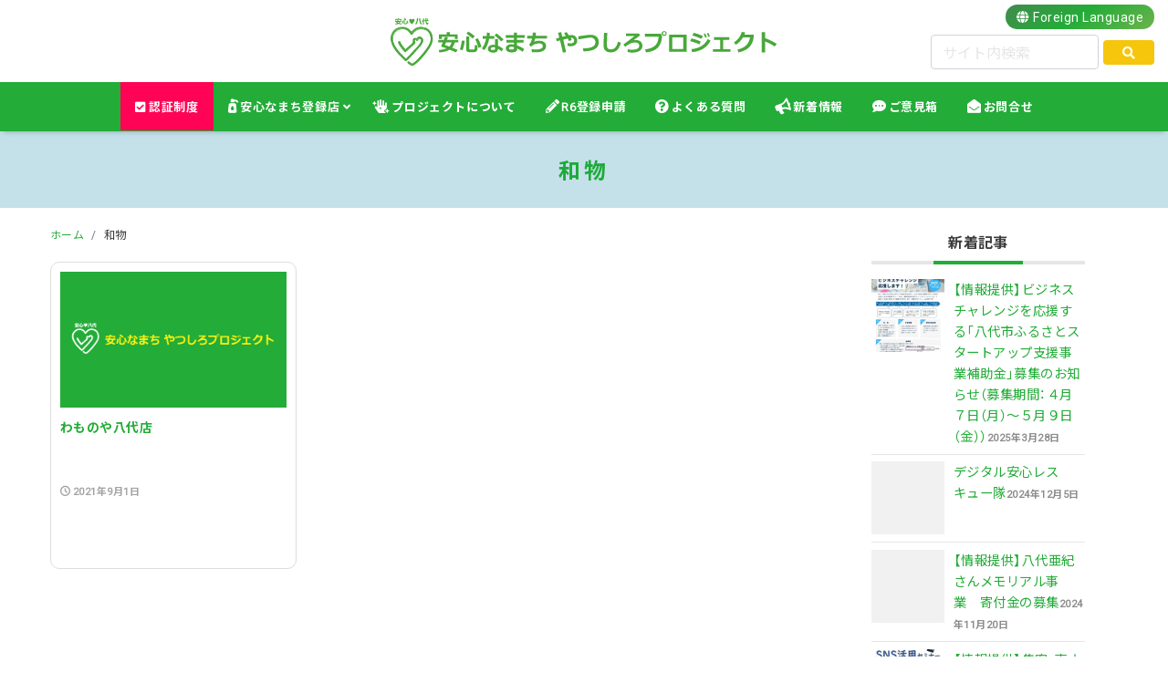

--- FILE ---
content_type: text/html; charset=UTF-8
request_url: https://8246.anshinnamachi.com/tag/%E5%92%8C%E7%89%A9
body_size: 34942
content:
<!DOCTYPE html>
<html lang="ja"
	prefix="og: https://ogp.me/ns#"  prefix="og: http://ogp.me/ns#">
<head>
<meta charset="utf-8">
<meta name="viewport" content="width=device-width, initial-scale=1">
<link rel="start" href="https://8246.anshinnamachi.com" title="TOP">
<script type='text/javascript'>mapp = window.mapp || {}; mapp.data = [];</script>
<title>和物 | 安心なまちやつしろプロジェクト</title>

		<!-- All in One SEO 4.1.0.3 -->
		<link rel="canonical" href="https://8246.anshinnamachi.com/tag/%E5%92%8C%E7%89%A9" />
		<script type="application/ld+json" class="aioseo-schema">
			{"@context":"https:\/\/schema.org","@graph":[{"@type":"WebSite","@id":"https:\/\/8246.anshinnamachi.com\/#website","url":"https:\/\/8246.anshinnamachi.com\/","name":"\u5b89\u5fc3\u306a\u307e\u3061\u3084\u3064\u3057\u308d\u30d7\u30ed\u30b8\u30a7\u30af\u30c8","description":"\u308f\u305f\u3057\u305f\u3061\u3001\u611f\u67d3\u9632\u6b62\u3084\u3063\u3066\u307e\u3059\uff01\uff01\uff01","publisher":{"@id":"https:\/\/8246.anshinnamachi.com\/#organization"}},{"@type":"Organization","@id":"https:\/\/8246.anshinnamachi.com\/#organization","name":"\u516b\u4ee3\u5546\u5de5\u4f1a\u8b70\u6240","url":"https:\/\/8246.anshinnamachi.com\/","logo":{"@type":"ImageObject","@id":"https:\/\/8246.anshinnamachi.com\/#organizationLogo","url":"https:\/\/8246cci.sakura.ne.jp\/amyp\/wp-content\/uploads\/2020\/12\/favicon.png"},"image":{"@id":"https:\/\/8246.anshinnamachi.com\/#organizationLogo"},"sameAs":["https:\/\/www.facebook.com\/anshin8246pj"],"contactPoint":{"@type":"ContactPoint","telephone":"+81965326194","contactType":"Customer Support"}},{"@type":"BreadcrumbList","@id":"https:\/\/8246.anshinnamachi.com\/tag\/%E5%92%8C%E7%89%A9\/#breadcrumblist","itemListElement":[{"@type":"ListItem","@id":"https:\/\/8246.anshinnamachi.com\/#listItem","position":"1","item":{"@id":"https:\/\/8246.anshinnamachi.com\/#item","name":"\u30db\u30fc\u30e0","description":"\u672c\u30d7\u30ed\u30b8\u30a7\u30af\u30c8\u306f\u65b0\u578b\u30b3\u30ed\u30ca\u30a6\u30a4\u30eb\u30b9\u611f\u67d3\u75c7\u9632\u6b62\u5bfe\u7b56\u3092\u5b98\u6c11\u4e00\u4f53\u3068\u306a\u308a\u3001\u5b89\u5fc3\u306a\u307e\u3061\u3065\u304f\u308a\u3092\u63a8\u9032\u3059\u308b\u305f\u3081\u306b\u8a2d\u7acb\u3055\u308c\u307e\u3057\u305f\u3002\u30a6\u30a4\u30eb\u30b9\u611f\u67d3\u3092\u9632\u6b62\u3059\u308b\u305f\u3081\u3001\u516b\u4ee3\u306e\u69d8\u3005\u306a\u5e97\u8217\u30fb\u4e8b\u696d\u6240\u304c\u300c\u516b\u4ee3\u7248\u611f\u67d3\u9632\u6b62\u5bfe\u7b56\u30c1\u30a7\u30c3\u30af\u30ea\u30b9\u30c8\u300d\u3092\u4f5c\u6210\u3057\u53ef\u8996\u5316\u3059\u308b\u3053\u3068\u306b\u3088\u308a\u3001\u516b\u4ee3\u5730\u57df\u306b\u5bfe\u3059\u308b\u5b89\u5fc3\u611f\u304c\u91b8\u6210\u3055\u308c\u3001\u65b0\u3057\u3044\u751f\u6d3b\u69d8\u5f0f\u3092\u5b9f\u8df5\u3057\u3001\u6301\u7d9a\u53ef\u80fd\u306a\u516b\u4ee3\u3092\u76ee\u6307\u3057\u307e\u3059\u3002","url":"https:\/\/8246.anshinnamachi.com\/"},"nextItem":"https:\/\/8246.anshinnamachi.com\/tag\/%e5%92%8c%e7%89%a9#listItem"},{"@type":"ListItem","@id":"https:\/\/8246.anshinnamachi.com\/tag\/%e5%92%8c%e7%89%a9#listItem","position":"2","item":{"@id":"https:\/\/8246.anshinnamachi.com\/tag\/%e5%92%8c%e7%89%a9#item","name":"\u548c\u7269","url":"https:\/\/8246.anshinnamachi.com\/tag\/%e5%92%8c%e7%89%a9"},"previousItem":"https:\/\/8246.anshinnamachi.com\/#listItem"}]},{"@type":"CollectionPage","@id":"https:\/\/8246.anshinnamachi.com\/tag\/%E5%92%8C%E7%89%A9\/#collectionpage","url":"https:\/\/8246.anshinnamachi.com\/tag\/%E5%92%8C%E7%89%A9\/","name":"\u548c\u7269 | \u5b89\u5fc3\u306a\u307e\u3061\u3084\u3064\u3057\u308d\u30d7\u30ed\u30b8\u30a7\u30af\u30c8","inLanguage":"ja","isPartOf":{"@id":"https:\/\/8246.anshinnamachi.com\/#website"},"breadcrumb":{"@id":"https:\/\/8246.anshinnamachi.com\/tag\/%E5%92%8C%E7%89%A9\/#breadcrumblist"}}]}
		</script>
		<!-- All in One SEO -->

<link rel='dns-prefetch' href='//cdnjs.cloudflare.com' />
<link rel='dns-prefetch' href='//fonts.googleapis.com' />
<link rel='dns-prefetch' href='//s.w.org' />
<link rel="alternate" type="application/rss+xml" title="安心なまちやつしろプロジェクト &raquo; 和物 タグのフィード" href="https://8246.anshinnamachi.com/tag/%e5%92%8c%e7%89%a9/feed" />
		<script type="text/javascript">
			window._wpemojiSettings = {"baseUrl":"https:\/\/s.w.org\/images\/core\/emoji\/13.0.1\/72x72\/","ext":".png","svgUrl":"https:\/\/s.w.org\/images\/core\/emoji\/13.0.1\/svg\/","svgExt":".svg","source":{"concatemoji":"https:\/\/8246.anshinnamachi.com\/wp-includes\/js\/wp-emoji-release.min.js?ver=7d392a0842af8621271ee1a6c7a0c1fb"}};
			!function(e,a,t){var n,r,o,i=a.createElement("canvas"),p=i.getContext&&i.getContext("2d");function s(e,t){var a=String.fromCharCode;p.clearRect(0,0,i.width,i.height),p.fillText(a.apply(this,e),0,0);e=i.toDataURL();return p.clearRect(0,0,i.width,i.height),p.fillText(a.apply(this,t),0,0),e===i.toDataURL()}function c(e){var t=a.createElement("script");t.src=e,t.defer=t.type="text/javascript",a.getElementsByTagName("head")[0].appendChild(t)}for(o=Array("flag","emoji"),t.supports={everything:!0,everythingExceptFlag:!0},r=0;r<o.length;r++)t.supports[o[r]]=function(e){if(!p||!p.fillText)return!1;switch(p.textBaseline="top",p.font="600 32px Arial",e){case"flag":return s([127987,65039,8205,9895,65039],[127987,65039,8203,9895,65039])?!1:!s([55356,56826,55356,56819],[55356,56826,8203,55356,56819])&&!s([55356,57332,56128,56423,56128,56418,56128,56421,56128,56430,56128,56423,56128,56447],[55356,57332,8203,56128,56423,8203,56128,56418,8203,56128,56421,8203,56128,56430,8203,56128,56423,8203,56128,56447]);case"emoji":return!s([55357,56424,8205,55356,57212],[55357,56424,8203,55356,57212])}return!1}(o[r]),t.supports.everything=t.supports.everything&&t.supports[o[r]],"flag"!==o[r]&&(t.supports.everythingExceptFlag=t.supports.everythingExceptFlag&&t.supports[o[r]]);t.supports.everythingExceptFlag=t.supports.everythingExceptFlag&&!t.supports.flag,t.DOMReady=!1,t.readyCallback=function(){t.DOMReady=!0},t.supports.everything||(n=function(){t.readyCallback()},a.addEventListener?(a.addEventListener("DOMContentLoaded",n,!1),e.addEventListener("load",n,!1)):(e.attachEvent("onload",n),a.attachEvent("onreadystatechange",function(){"complete"===a.readyState&&t.readyCallback()})),(n=t.source||{}).concatemoji?c(n.concatemoji):n.wpemoji&&n.twemoji&&(c(n.twemoji),c(n.wpemoji)))}(window,document,window._wpemojiSettings);
		</script>
		<style type="text/css">
img.wp-smiley,
img.emoji {
	display: inline !important;
	border: none !important;
	box-shadow: none !important;
	height: 1em !important;
	width: 1em !important;
	margin: 0 .07em !important;
	vertical-align: -0.1em !important;
	background: none !important;
	padding: 0 !important;
}
</style>
	<link rel='stylesheet' id='wp-block-library-css'  href='https://8246.anshinnamachi.com/wp-includes/css/dist/block-library/style.min.css?ver=7d392a0842af8621271ee1a6c7a0c1fb' type='text/css' media='all' />
<link rel='stylesheet' id='mappress-css'  href='https://8246.anshinnamachi.com/wp-content/plugins/mappress-google-maps-for-wordpress/css/mappress.css?ver=2.58.3' type='text/css' media='all' />
<link rel='stylesheet' id='parent-style-css'  href='https://8246.anshinnamachi.com/wp-content/themes/amyp/style.css?ver=7d392a0842af8621271ee1a6c7a0c1fb' type='text/css' media='all' />
<link rel='stylesheet' id='bootstrap-css'  href='https://8246.anshinnamachi.com/wp-content/themes/amyp/css/bootstrap.min.css?ver=1.0' type='text/css' media='all' />
<link rel='stylesheet' id='icomoon-css'  href='https://8246.anshinnamachi.com/wp-content/themes/amyp/css/icomoon.css?ver=7d392a0842af8621271ee1a6c7a0c1fb' type='text/css' media='all' />
<link rel='stylesheet' id='awe-css'  href='https://cdnjs.cloudflare.com/ajax/libs/font-awesome/5.13.0/css/all.min.css?ver=7d392a0842af8621271ee1a6c7a0c1fb' type='text/css' media='all' />
<link rel='stylesheet' id='g1-css'  href='//fonts.googleapis.com/css?family=Roboto&#038;ver=7d392a0842af8621271ee1a6c7a0c1fb' type='text/css' media='all' />
<link rel='stylesheet' id='g2-css'  href='//fonts.googleapis.com/earlyaccess/notosansjp.css?ver=7d392a0842af8621271ee1a6c7a0c1fb' type='text/css' media='all' />
<link rel='stylesheet' id='amyp-style-css'  href='https://8246.anshinnamachi.com/wp-content/themes/amyp-c/style.css?ver=1.0' type='text/css' media='all' />
<link rel='stylesheet' id='amyp-block-style-css'  href='https://8246.anshinnamachi.com/wp-content/themes/amyp/css/block.css?ver=1.0' type='text/css' media='all' />
<link rel='stylesheet' id='fancybox-css'  href='https://8246.anshinnamachi.com/wp-content/plugins/easy-fancybox/fancybox/1.5.4/jquery.fancybox.min.css?ver=7d392a0842af8621271ee1a6c7a0c1fb' type='text/css' media='screen' />
<script type='text/javascript' src='https://8246.anshinnamachi.com/wp-includes/js/jquery/jquery.min.js?ver=3.5.1' id='jquery-core-js'></script>
<script type='text/javascript' src='https://8246.anshinnamachi.com/wp-includes/js/jquery/jquery-migrate.min.js?ver=3.3.2' id='jquery-migrate-js'></script>
<script type='text/javascript' src='https://8246.anshinnamachi.com/wp-content/themes/amyp/js/bootstrap.min.js?ver=1.0' id='bootstrap-js'></script>
<script type='text/javascript' src='https://8246.anshinnamachi.com/wp-content/themes/amyp/js/common.min.js?ver=1.0' id='amyp-script-js'></script>
<link rel="https://api.w.org/" href="https://8246.anshinnamachi.com/wp-json/" /><link rel="alternate" type="application/json" href="https://8246.anshinnamachi.com/wp-json/wp/v2/tags/1981" /><!-- Global site tag (gtag.js) - Google Analytics -->
<script async src="https://www.googletagmanager.com/gtag/js?id=G-RW2L294NVH"></script>
<script>
  window.dataLayer = window.dataLayer || [];
  function gtag(){dataLayer.push(arguments);}
  gtag('js', new Date());

  gtag('config', 'G-RW2L294NVH');
</script><link rel="alternate" type="application/rss+xml" title="安心なまちやつしろプロジェクト" href="https://8246.anshinnamachi.com/feed">
<link rel="icon" href="https://8246.anshinnamachi.com/wp-content/uploads/2020/12/cropped-favicon-32x32.png" sizes="32x32" />
<link rel="icon" href="https://8246.anshinnamachi.com/wp-content/uploads/2020/12/cropped-favicon-192x192.png" sizes="192x192" />
<link rel="apple-touch-icon" href="https://8246.anshinnamachi.com/wp-content/uploads/2020/12/cropped-favicon-180x180.png" />
<meta name="msapplication-TileImage" content="https://8246.anshinnamachi.com/wp-content/uploads/2020/12/cropped-favicon-270x270.png" />
<link href="https://8246.anshinnamachi.com/wp-content/themes/amyp-c/assets/aos.css" rel="stylesheet">
<!--[if lt IE 9]>
<meta http-equiv="X-UA-Compatible" content="IE=edge">
<script type="text/javascript" src="https://oss.maxcdn.com/html5shiv/3.7.2/html5shiv.min.js"></script>
<script type="text/javascript" src="https://oss.maxcdn.com/respond/1.4.2/respond.min.js"></script>
<![endif]-->
</head>

<body class="archive tag tag-1981 dropdown_active">

<!-- FB -->
<div id="fb-root"></div>
<script>(function(d, s, id) {
  var js, fjs = d.getElementsByTagName(s)[0];
  if (d.getElementById(id)) return;
  js = d.createElement(s); js.id = id;
  js.src = "//connect.facebook.net/ja_JP/sdk.js#xfbml=1&version=v6.0";
  fjs.parentNode.insertBefore(js, fjs);
}(document, 'script', 'facebook-jssdk'));</script>
<div class="loader-wrap">
	<div class="loader">
	  <span><img src="https://8246.anshinnamachi.com/wp-content/themes/amyp-c/images/logo.svg" alt="安心なまちやつしろプロジェクト" width="280px"></span>
	</div>
</div>
<a id="top"></a>
<div class="wrapper">
<header id="header" class="navbar">
		<div class="headline text-center">
	        <a href="https://8246.anshinnamachi.com" title="安心なまちやつしろプロジェクト" class="logo">
	            	            <img src="https://8246.anshinnamachi.com/wp-content/themes/amyp-c/images/logo.svg" alt="安心なまちやつしろプロジェクト">
	            	        </a>
			<div id="sb-search" class="sb-search" >
				<form method="get" class="searchform" action="https://8246.anshinnamachi.com/">
  <input type="text" placeholder="サイト内検索" name="s" class="searchfield" value="" />
  <button type="submit" class="searchico"><i class="fas fa-search"></i></button>
</form>
			    <span class="sb-icon-search"><i class="ico-chg fas fa-search-plus"></i></span>
			</div>
			<div id="flang" class="foreignlang" >
				<a href="https://8246.anshinnamachi.com/foreignlanguage" class="notranslate"><i class="fas fa-globe"></i><span class="sp_none"> Foreign Language</span></a>
			</div>

		</div>
		<nav class="navbar-expand-md">
		    <!-- Global Menu -->
		    		    <ul id="menu-nav_main" class="nav navbar-nav"><li id="menu-item-12816" class="bg-ninsho menu-item menu-item-type-post_type menu-item-object-page menu-item-12816 nav-item"><a href="https://8246.anshinnamachi.com/ninshoabout"><i class="fas fa-check-square"></i> 認証制度</a></li>
<li id="menu-item-101" class="icon_shop menu-item menu-item-type-custom menu-item-object-custom menu-item-has-children menu-item-101 nav-item"><a title="感染防止実施店" href="https://8246.anshinnamachi.com/shop">安心なまち登録店</a>
<ul class="sub-menu">
	<li id="menu-item-7661" class="icon_01 menu-item menu-item-type-taxonomy menu-item-object-shop_cat menu-item-7661 nav-item"><a href="https://8246.anshinnamachi.com/shop_cat/gourmet">飲食業</a></li>
	<li id="menu-item-7655" class="icon_04 menu-item menu-item-type-taxonomy menu-item-object-shop_cat menu-item-7655 nav-item"><a href="https://8246.anshinnamachi.com/shop_cat/shopping">小売・卸・製造業</a></li>
	<li id="menu-item-7650" class="icon_02 menu-item menu-item-type-taxonomy menu-item-object-shop_cat menu-item-7650 nav-item"><a href="https://8246.anshinnamachi.com/shop_cat/services">サービス業</a></li>
	<li id="menu-item-7653" class="icon_07 menu-item menu-item-type-taxonomy menu-item-object-shop_cat menu-item-7653 nav-item"><a href="https://8246.anshinnamachi.com/shop_cat/hotels">宿泊</a></li>
	<li id="menu-item-7658" class="icon_08 menu-item menu-item-type-taxonomy menu-item-object-shop_cat menu-item-7658 nav-item"><a href="https://8246.anshinnamachi.com/shop_cat/beauty">理美容</a></li>
	<li id="menu-item-7652" class="icon_06 menu-item menu-item-type-taxonomy menu-item-object-shop_cat menu-item-7652 nav-item"><a href="https://8246.anshinnamachi.com/shop_cat/hospital">医療・福祉</a></li>
	<li id="menu-item-7660" class="icon_05 menu-item menu-item-type-taxonomy menu-item-object-shop_cat menu-item-7660 nav-item"><a href="https://8246.anshinnamachi.com/shop_cat/kinyuhoken">金融・保険</a></li>
	<li id="menu-item-7654" class="icon_03 menu-item menu-item-type-taxonomy menu-item-object-shop_cat menu-item-7654 nav-item"><a href="https://8246.anshinnamachi.com/shop_cat/senmon">専門職/整備等</a></li>
	<li id="menu-item-7657" class="icon_09 menu-item menu-item-type-taxonomy menu-item-object-shop_cat menu-item-7657 nav-item"><a href="https://8246.anshinnamachi.com/shop_cat/travel">旅客業</a></li>
	<li id="menu-item-7659" class="icon_10 menu-item menu-item-type-taxonomy menu-item-object-shop_cat menu-item-7659 nav-item"><a href="https://8246.anshinnamachi.com/shop_cat/unyu">運輸業</a></li>
	<li id="menu-item-7656" class="icon_11 menu-item menu-item-type-taxonomy menu-item-object-shop_cat menu-item-7656 nav-item"><a href="https://8246.anshinnamachi.com/shop_cat/kensetu">建設業</a></li>
	<li id="menu-item-7651" class="icon_12 menu-item menu-item-type-taxonomy menu-item-object-shop_cat menu-item-7651 nav-item"><a href="https://8246.anshinnamachi.com/shop_cat/company">その他事業所</a></li>
</ul>
</li>
<li id="menu-item-21321" class="icon_about menu-item menu-item-type-post_type menu-item-object-page menu-item-21321 nav-item"><a href="https://8246.anshinnamachi.com/about_amyp">プロジェクトについて</a></li>
<li id="menu-item-21440" class="icon_shinsei menu-item menu-item-type-custom menu-item-object-custom menu-item-21440 nav-item"><a target="_blank" rel="noopener" href="https://8246cci.or.jp/chosa2024/">R6登録申請</a></li>
<li id="menu-item-7649" class="icon_qa menu-item menu-item-type-post_type menu-item-object-page menu-item-7649 nav-item"><a href="https://8246.anshinnamachi.com/qa">よくある質問</a></li>
<li id="menu-item-8654" class="icon_topic menu-item menu-item-type-post_type menu-item-object-page menu-item-8654 nav-item"><a href="https://8246.anshinnamachi.com/news">新着情報</a></li>
<li id="menu-item-7721" class="icon_iken menu-item menu-item-type-post_type menu-item-object-page menu-item-7721 nav-item"><a href="https://8246.anshinnamachi.com/goiken">ご意見箱</a></li>
<li id="menu-item-7720" class="icon_contact menu-item menu-item-type-post_type menu-item-object-page menu-item-7720 nav-item"><a href="https://8246.anshinnamachi.com/contact">お問合せ</a></li>
</ul>		    <button type="button" class="navbar-toggler collapsed">
		        <span class="sr-only">MENU</span>
		        <span class="icon-bar top-bar"></span>
		        <span class="icon-bar middle-bar"></span>
		        <span class="icon-bar bottom-bar"></span>
		        <span class="icontitle">MENU</span>
		    </button>
		    
					</nav>
</header>
<div class="page-header">
	<h1 class="h2 page-header-title"><span>
	和物</span>
		<div class="page-excerpt"><p>タグ</p></div></h1>
</div>
<div class="detail archive">
    <div class="container">
        <div class="row">
            <div class="col-lg-9 mainarea">
                <!-- pan -->
				<nav aria-label="breadcrumb"><ul class="breadcrumb"><li class="breadcrumb-item"><a href="https://8246.anshinnamachi.com"><span>ホーム</span></a></li><li class="breadcrumb-item"><span>和物</span></li></ul></nav>                <div class="row row-30" id="main">
                                                            <article class="card col-6 col-md-4 post-14627 shop type-shop status-publish hentry tag-1981 tag-1587 tag-1982 tag-85 tag-420 tag-1983 tag-553 shop_cat-shopping shop_cat-kansen_yobou shop_opt-mirai-coupon">
                        <div class="card-block">
                            <a href="https://8246.anshinnamachi.com/shop/wamonoya-yatsushiroten" title="わものや八代店" class="post_links">
                                <span class="post_thumb" style="background-image: url('https://8246.anshinnamachi.com/wp-content/themes/amyp-c/images/noimage.png')"></span>
                                <h3 class="card-title post_ttl">
                                    わものや八代店                                </h3>
                            </a>
	                        <div class="post_excerpt">
	                            	                        </div>
							                            <span class="card-text">
                                <span class="post_time"><i class="icon icon-clock"></i>
                                    2021年9月1日</span>
                            </span>
                        </div>
                    </article>
                                    </div>

                
            </div><!-- /col -->
            <div class="col-lg-3 sidebar">
    <div class="widgets">
                    <div id="liquid_newpost-2" class="widget widget_liquid_newpost">
            <div class="ttl">新着記事</div>            <ul class="newpost">
                            <li>
                    <a href="https://8246.anshinnamachi.com/2025032821537" title="【情報提供】ビジネスチャレンジを応援する「八代市ふるさとスタートアップ支援事業補助金」募集のお知らせ（募集期間：４月７日（月）～５月９日（金））">
                    <span class="post_thumb"><span><img width="460" height="650" src="https://8246.anshinnamachi.com/wp-content/uploads/2025/03/【チラシ】八代市ふるさとスタートアップ支援事業補助金（圧縮版）-003-pdf-460x650.jpg" class="attachment-thumbnail size-thumbnail wp-post-image" alt="" loading="lazy" /></span></span>
                    <span class="post_ttl">【情報提供】ビジネスチャレンジを応援する「八代市ふるさとスタートアップ支援事業補助金」募集のお知らせ（募集期間：４月７日（月）～５月９日（金））<strong class="post-date fz11">2025年3月28日</strong></span></a>
                </li>
                            <li>
                    <a href="https://8246.anshinnamachi.com/2024120521504" title="デジタル安心レスキュー隊">
                    <span class="post_thumb"><span></span></span>
                    <span class="post_ttl">デジタル安心レスキュー隊<strong class="post-date fz11">2024年12月5日</strong></span></a>
                </li>
                            <li>
                    <a href="https://8246.anshinnamachi.com/2024112021499" title="【情報提供】八代亜紀さんメモリアル事業　寄付金の募集">
                    <span class="post_thumb"><span></span></span>
                    <span class="post_ttl">【情報提供】八代亜紀さんメモリアル事業　寄付金の募集<strong class="post-date fz11">2024年11月20日</strong></span></a>
                </li>
                            <li>
                    <a href="https://8246.anshinnamachi.com/2024111321497" title="【情報提供】集客・売上アップにつながる　ＳＮＳ活用セミナー">
                    <span class="post_thumb"><span><img width="460" height="651" src="https://8246.anshinnamachi.com/wp-content/uploads/2024/11/集客・売上アップにつながる　ＳＮＳ活用セミナー_page-0001-460x651.jpg" class="attachment-thumbnail size-thumbnail wp-post-image" alt="" loading="lazy" srcset="https://8246.anshinnamachi.com/wp-content/uploads/2024/11/集客・売上アップにつながる　ＳＮＳ活用セミナー_page-0001-460x651.jpg 460w, https://8246.anshinnamachi.com/wp-content/uploads/2024/11/集客・売上アップにつながる　ＳＮＳ活用セミナー_page-0001-800x1131.jpg 800w, https://8246.anshinnamachi.com/wp-content/uploads/2024/11/集客・売上アップにつながる　ＳＮＳ活用セミナー_page-0001-1200x1697.jpg 1200w, https://8246.anshinnamachi.com/wp-content/uploads/2024/11/集客・売上アップにつながる　ＳＮＳ活用セミナー_page-0001-768x1086.jpg 768w, https://8246.anshinnamachi.com/wp-content/uploads/2024/11/集客・売上アップにつながる　ＳＮＳ活用セミナー_page-0001-1086x1536.jpg 1086w, https://8246.anshinnamachi.com/wp-content/uploads/2024/11/集客・売上アップにつながる　ＳＮＳ活用セミナー_page-0001.jpg 1241w" sizes="(max-width: 460px) 100vw, 460px" /></span></span>
                    <span class="post_ttl">【情報提供】集客・売上アップにつながる　ＳＮＳ活用セミナー<strong class="post-date fz11">2024年11月13日</strong></span></a>
                </li>
                            <li>
                    <a href="https://8246.anshinnamachi.com/2024110721491" title="【情報提供】ジギョケイ見直しワークショップ開催！">
                    <span class="post_thumb"><span></span></span>
                    <span class="post_ttl">【情報提供】ジギョケイ見直しワークショップ開催！<strong class="post-date fz11">2024年11月7日</strong></span></a>
                </li>
                        </ul>
            </div>            <div id="categories-2" class="widget widget_categories"><div class="ttl">カテゴリー</div>
			<ul>
					<li class="cat-item cat-item-1"><a href="https://8246.anshinnamachi.com/topics">トピックス</a>
</li>
			</ul>

			</div><div id="archives-3" class="widget widget_archive"><div class="ttl">ARCHIVE</div>
			<ul>
					<li><a href='https://8246.anshinnamachi.com/2025/03'>2025年3月</a></li>
	<li><a href='https://8246.anshinnamachi.com/2024/12'>2024年12月</a></li>
	<li><a href='https://8246.anshinnamachi.com/2024/11'>2024年11月</a></li>
	<li><a href='https://8246.anshinnamachi.com/2023/08'>2023年8月</a></li>
	<li><a href='https://8246.anshinnamachi.com/2023/05'>2023年5月</a></li>
	<li><a href='https://8246.anshinnamachi.com/2023/04'>2023年4月</a></li>
	<li><a href='https://8246.anshinnamachi.com/2023/03'>2023年3月</a></li>
	<li><a href='https://8246.anshinnamachi.com/2023/02'>2023年2月</a></li>
	<li><a href='https://8246.anshinnamachi.com/2023/01'>2023年1月</a></li>
	<li><a href='https://8246.anshinnamachi.com/2022/12'>2022年12月</a></li>
	<li><a href='https://8246.anshinnamachi.com/2022/11'>2022年11月</a></li>
	<li><a href='https://8246.anshinnamachi.com/2022/10'>2022年10月</a></li>
	<li><a href='https://8246.anshinnamachi.com/2022/09'>2022年9月</a></li>
	<li><a href='https://8246.anshinnamachi.com/2022/08'>2022年8月</a></li>
	<li><a href='https://8246.anshinnamachi.com/2022/07'>2022年7月</a></li>
	<li><a href='https://8246.anshinnamachi.com/2022/06'>2022年6月</a></li>
	<li><a href='https://8246.anshinnamachi.com/2022/05'>2022年5月</a></li>
	<li><a href='https://8246.anshinnamachi.com/2022/04'>2022年4月</a></li>
	<li><a href='https://8246.anshinnamachi.com/2022/03'>2022年3月</a></li>
	<li><a href='https://8246.anshinnamachi.com/2022/02'>2022年2月</a></li>
	<li><a href='https://8246.anshinnamachi.com/2022/01'>2022年1月</a></li>
	<li><a href='https://8246.anshinnamachi.com/2021/12'>2021年12月</a></li>
	<li><a href='https://8246.anshinnamachi.com/2021/11'>2021年11月</a></li>
	<li><a href='https://8246.anshinnamachi.com/2021/10'>2021年10月</a></li>
	<li><a href='https://8246.anshinnamachi.com/2021/09'>2021年9月</a></li>
	<li><a href='https://8246.anshinnamachi.com/2021/08'>2021年8月</a></li>
	<li><a href='https://8246.anshinnamachi.com/2021/07'>2021年7月</a></li>
	<li><a href='https://8246.anshinnamachi.com/2021/06'>2021年6月</a></li>
	<li><a href='https://8246.anshinnamachi.com/2021/05'>2021年5月</a></li>
	<li><a href='https://8246.anshinnamachi.com/2021/03'>2021年3月</a></li>
	<li><a href='https://8246.anshinnamachi.com/2021/02'>2021年2月</a></li>
	<li><a href='https://8246.anshinnamachi.com/2021/01'>2021年1月</a></li>
			</ul>

			</div>    </div>
</div>
        </div>
    </div>
</div>


</div><!--id=contents header-->
<footer>
    <div class="container">
        <div class="row">
            <div id="nav_menu-3" class="d-none d-md-block widget widget_nav_menu col-sm-4"><div class="menu-nav_ft_main-container"><ul id="menu-nav_ft_main" class="menu"><li id="menu-item-7757" class="menu-item menu-item-type-post_type menu-item-object-page menu-item-7757 nav-item"><a href="https://8246.anshinnamachi.com/news">新着情報</a></li>
<li id="menu-item-1060" class="menu-item menu-item-type-custom menu-item-object-custom menu-item-1060 nav-item"><a title="感染防止実施店" href="https://8246.anshinnamachi.com/shop">安心なまち登録店</a></li>
<li id="menu-item-7758" class="menu-item menu-item-type-post_type menu-item-object-page menu-item-7758 nav-item"><a href="https://8246.anshinnamachi.com/map">安心なまち登録店MAP</a></li>
<li id="menu-item-21320" class="menu-item menu-item-type-post_type menu-item-object-page menu-item-21320 nav-item"><a href="https://8246.anshinnamachi.com/about_amyp">プロジェクトについて</a></li>
<li id="menu-item-7753" class="menu-item menu-item-type-post_type menu-item-object-page menu-item-7753 nav-item"><a href="https://8246.anshinnamachi.com/amyp-entry">プロジェクト登録申請</a></li>
<li id="menu-item-7754" class="menu-item menu-item-type-post_type menu-item-object-page menu-item-7754 nav-item"><a href="https://8246.anshinnamachi.com/qa">よくある質問</a></li>
<li id="menu-item-7756" class="menu-item menu-item-type-post_type menu-item-object-page menu-item-7756 nav-item"><a href="https://8246.anshinnamachi.com/goiken">ご意見箱</a></li>
</ul></div></div><div id="nav_menu-4" class="widget widget_nav_menu col-sm-4"><div class="menu-nav_ft_sub-container"><ul id="menu-nav_ft_sub" class="menu"><li id="menu-item-8932" class="menu-item menu-item-type-post_type menu-item-object-page menu-item-8932 nav-item"><a href="https://8246.anshinnamachi.com/links">リンク集</a></li>
<li id="menu-item-1057" class="menu-item menu-item-type-post_type menu-item-object-page menu-item-1057 nav-item"><a href="https://8246.anshinnamachi.com/site-map">サイトマップ</a></li>
<li id="menu-item-7766" class="menu-item menu-item-type-post_type menu-item-object-page menu-item-7766 nav-item"><a href="https://8246.anshinnamachi.com/contact">お問合わせ</a></li>
<li id="menu-item-879" class="menu-item menu-item-type-post_type menu-item-object-page menu-item-privacy-policy menu-item-879 nav-item"><a href="https://8246.anshinnamachi.com/privacy">プライバシーポリシー</a></li>
<li id="menu-item-7773" class="menu-item menu-item-type-custom menu-item-object-custom menu-item-7773 nav-item"><a target="_blank" rel="noopener" href="https://8246cci.or.jp/">八代商工会議所ホームページ<i class="fas fa-share"></i></a></li>
</ul></div></div><div id="custom_html-2" class="widget_text widget widget_custom_html col-sm-4"><div class="ttl">安心なまちやつしろプロジェクト推進会議事務局</div><div class="textwidget custom-html-widget">八代商工会議所 事務局(1階)<br>
〒866-0862<br>
熊本県八代市松江城町6-6<br>
専用TEL：070-7651-8246<br>
受付：9:00～16:00(土日・祝日除く)<br>
専用Eメール：anshin8246@magma.jp<br>
専用LINE ID：anshin8246<br>
<p class="mt-3"><img src="https://8246.anshinnamachi.com/amyp_files/sdgs.jpg" class="rd10" alt="SDGS"></p></div></div>        </div>
    </div>
    <div class="sns container">
                                                    </div>
	    <div class="copy">
        (C)        2026 <a href="https://8246.anshinnamachi.com">
            安心なまちやつしろプロジェクト</a>
    </div>
</footer>
<div id="pagetop">
    <a href="#top"><i class="icon icon-arrow-up2"></i></a>
</div>
</div><!--/wrapper-->

<script type='text/javascript' src='https://8246.anshinnamachi.com/wp-content/plugins/easy-fancybox/fancybox/1.5.4/jquery.fancybox.min.js?ver=7d392a0842af8621271ee1a6c7a0c1fb' id='jquery-fancybox-js'></script>
<script type='text/javascript' id='jquery-fancybox-js-after'>
var fb_timeout, fb_opts={'overlayShow':true,'hideOnOverlayClick':true,'showCloseButton':true,'margin':20,'enableEscapeButton':true,'autoScale':true,'minViewportWidth':320 };
if(typeof easy_fancybox_handler==='undefined'){
var easy_fancybox_handler=function(){
jQuery([".nolightbox","a.wp-block-fileesc_html__button","a.pin-it-button","a[href*='pinterest.com\/pin\/create']","a[href*='facebook.com\/share']","a[href*='twitter.com\/share']"].join(',')).addClass('nofancybox');
jQuery('a.fancybox-close').on('click',function(e){e.preventDefault();jQuery.fancybox.close()});
/* IMG */
var fb_IMG_select=jQuery('a[href*=".jpg" i]:not(.nofancybox,li.nofancybox>a),area[href*=".jpg" i]:not(.nofancybox),a[href*=".jpeg" i]:not(.nofancybox,li.nofancybox>a),area[href*=".jpeg" i]:not(.nofancybox),a[href*=".png" i]:not(.nofancybox,li.nofancybox>a),area[href*=".png" i]:not(.nofancybox),a[href*=".webp" i]:not(.nofancybox,li.nofancybox>a),area[href*=".webp" i]:not(.nofancybox)');
fb_IMG_select.addClass('fancybox image');
var fb_IMG_sections=jQuery('.gallery,.wp-block-gallery,.tiled-gallery,.wp-block-jetpack-tiled-gallery');
fb_IMG_sections.each(function(){jQuery(this).find(fb_IMG_select).attr('rel','gallery-'+fb_IMG_sections.index(this));});
jQuery('a.fancybox,area.fancybox,.fancybox>a').each(function(){jQuery(this).fancybox(jQuery.extend(true,{},fb_opts,{'transitionIn':'elastic','easingIn':'easeOutBack','transitionOut':'elastic','easingOut':'easeInBack','opacity':false,'hideOnContentClick':false,'titleShow':true,'titlePosition':'over','titleFromAlt':true,'showNavArrows':true,'enableKeyboardNav':true,'cyclic':false}))});
/* Inline */
jQuery('a.fancybox-inline,area.fancybox-inline,.fancybox-inline>a').each(function(){jQuery(this).fancybox(jQuery.extend(true,{},fb_opts,{'type':'inline','autoDimensions':true,'scrolling':'no','easingIn':'easeOutBack','easingOut':'easeInBack','opacity':false,'hideOnContentClick':true,'titleShow':false}))});
/* YouTube */
jQuery('a[href*="youtu.be/" i],area[href*="youtu.be/" i],a[href*="youtube.com/" i],area[href*="youtube.com/" i]').filter(function(){return this.href.match(/\/(?:youtu\.be|watch\?|embed\/)/);}).not('.nofancybox,li.nofancybox>a').addClass('fancybox-youtube');
jQuery('a.fancybox-youtube,area.fancybox-youtube,.fancybox-youtube>a').each(function(){jQuery(this).fancybox(jQuery.extend(true,{},fb_opts,{'type':'iframe','width':640,'height':360,'keepRatio':1,'titleShow':false,'titlePosition':'float','titleFromAlt':true,'onStart':function(a,i,o){var splitOn=a[i].href.indexOf("?");var urlParms=(splitOn>-1)?a[i].href.substring(splitOn):"";o.allowfullscreen=(urlParms.indexOf("fs=0")>-1)?false:true;o.href=a[i].href.replace(/https?:\/\/(?:www\.)?youtu(?:\.be\/([^\?]+)\??|be\.com\/watch\?(.*(?=v=))v=([^&]+))(.*)/gi,"https://www.youtube.com/embed/$1$3?$2$4&autoplay=1");}}))});
/* Vimeo */
jQuery('a[href*="vimeo.com/" i],area[href*="vimeo.com/" i]').filter(function(){return this.href.match(/\/(?:[0-9]+|video\/)/);}).not('.nofancybox,li.nofancybox>a').addClass('fancybox-vimeo');
jQuery('a.fancybox-vimeo,area.fancybox-vimeo,.fancybox-vimeo>a').each(function(){jQuery(this).fancybox(jQuery.extend(true,{},fb_opts,{'type':'iframe','width':500,'height':281,'keepRatio':1,'titleShow':false,'titlePosition':'float','titleFromAlt':true,'onStart':function(a,i,o){var splitOn=a[i].href.indexOf("?");var urlParms=(splitOn>-1)?a[i].href.substring(splitOn):"";o.allowfullscreen=(urlParms.indexOf("fullscreen=0")>-1)?false:true;o.href=a[i].href.replace(/https?:\/\/(?:www\.)?vimeo\.com\/([0-9]+)\??(.*)/gi,"https://player.vimeo.com/video/$1?$2&autoplay=1");}}))});
};};
var easy_fancybox_auto=function(){setTimeout(function(){jQuery('a#fancybox-auto,#fancybox-auto>a').first().trigger('click')},1000);};
jQuery(easy_fancybox_handler);jQuery(document).on('post-load',easy_fancybox_handler);
jQuery(easy_fancybox_auto);
</script>
<script type='text/javascript' src='https://8246.anshinnamachi.com/wp-content/plugins/easy-fancybox/vendor/jquery.easing.min.js?ver=1.4.1' id='jquery-easing-js'></script>
<script type='text/javascript' src='https://8246.anshinnamachi.com/wp-includes/js/wp-embed.min.js?ver=7d392a0842af8621271ee1a6c7a0c1fb' id='wp-embed-js'></script>
<script src="https://8246.anshinnamachi.com/wp-content/themes/amyp-c/assets/aos.js"></script>
<script src="https://8246.anshinnamachi.com/wp-content/themes/amyp-c/assets/common.js"></script>
</body>
</html>

--- FILE ---
content_type: text/css
request_url: https://8246.anshinnamachi.com/wp-content/themes/amyp-c/style.css?ver=1.0
body_size: 54089
content:
@charset "utf-8";
/*
Theme Name: amyp-c
Description: amyp-child THEME
Author: 8246cci
Template: amyp
Version: 1.0
*/

@font-face {
    font-family: "YakuHanJP";
    font-style: normal;
    font-weight: normal;
    src: url("fonts/YakuHanJP-Regular.woff2") format("woff2"),
    url("fonts/YakuHanJP-Regular.woff") format("woff");
}


@font-face {
    font-family: "YakuHanJP";
    font-style: normal;
    font-weight: bold;
    src: url("fonts/YakuHanJP-Bold.woff2") format("woff2"),
    url("fonts/YakuHanJP-Bold.woff") format("woff");
}

/*!
 * ress.css • v1.2.2
 * MIT License
 * github.com/filipelinhares/ress
 */
/* # =================================================================
   # Global selectors
   # ================================================================= */
html {
	-webkit-box-sizing: border-box;
	box-sizing: border-box;
	overflow-y: scroll;
  /* All browsers without overlaying scrollbars */
	-webkit-text-size-adjust: 100%;
  /* iOS 8+ */
}

*,
::before,
::after {
	background-repeat: no-repeat;
  /* Set `background-repeat: no-repeat` to all elements and pseudo elements */
	-webkit-box-sizing: inherit;
	box-sizing: inherit;
}

::before,
::after {
	text-decoration: inherit;
  /* Inherit text-decoration and vertical align to ::before and ::after pseudo elements */
	vertical-align: inherit;
}

* {
	padding: 0;
  /* Reset `padding` and `margin` of all elements */
	margin: 0;
}

/* # =================================================================
   # General elements
   # ================================================================= */
/* Add the correct display in iOS 4-7.*/
audio:not([controls]) {
	display: none;
	height: 0;
}

hr {
	overflow: visible;
  /* Show the overflow in Edge and IE */
}

/*
* Correct `block` display not defined for any HTML5 element in IE 8/9
* Correct `block` display not defined for `details` or `summary` in IE 10/11
* and Firefox
* Correct `block` display not defined for `main` in IE 11
*/
article,
aside,
details,
figcaption,
figure,
footer,
header,
main,
menu,
nav,
section,
summary {
	display: block;
}

ol{
	margin-left:1.5rem;
}


summary {
	display: list-item;
  /* Add the correct display in all browsers */
}

small {
	font-size: 80%;
  /* Set font-size to 80% in `small` elements */
}

[hidden],
template {
	display: none;
  /* Add the correct display in IE */
}

abbr[title] {
	border-bottom: 1px dotted;
  /* Add a bordered underline effect in all browsers */
	text-decoration: none;
  /* Remove text decoration in Firefox 40+ */
}

a {
	background-color: transparent;
  /* Remove the gray background on active links in IE 10 */
	-webkit-text-decoration-skip: objects;
  /* Remove gaps in links underline in iOS 8+ and Safari 8+ */
}

a:active,
a:hover {
	outline-width: 0;
  /* Remove the outline when hovering in all browsers */
}

code,
kbd,
pre,
samp {
	font-family: monospace, monospace;
  /* Specify the font family of code elements */
}

b,
strong {
	font-weight: bolder;
  /* Correct style set to `bold` in Edge 12+, Safari 6.2+, and Chrome 18+ */
}

dfn {
	font-style: italic;
  /* Address styling not present in Safari and Chrome */
}

/* Address styling not present in IE 8/9 */
mark {
	background-color: #ff0;
	color: #000;
}

/* https://gist.github.com/unruthless/413930 */
sub,
sup {
	font-size: 75%;
	line-height: 0;
	position: relative;
	vertical-align: baseline;
}

sub {
	bottom: -0.25em;
}

sup {
	top: -0.5em;
}

.h1, .h2, .h3, .h4, .h5, .h6, h1, h2, h3, h4, h5, h6{
	line-height:1.5;
}

.basecol{color:#23ac38;}
.basebg{background:#23ac38;}

.dispnone{display:none !important;}
/*------------------------------------------*/
/*common custom*/
/*------------------------------------------*/
body {
	width: 100%;
	margin: auto;
	font-family: "YakuHanJP","Roboto","Noto Sans JP","ヒラギノ角ゴ W6", "Hiragino Kaku Gothic W6", "ヒラギノ角ゴ W3", "Hiragino Kaku Gothic W3", "ヒラギノ角ゴ ProN", "Hiragino Kaku Gothic ProN", "メイリオ", Meiryo, sans-serif;
	font-size:16px;
	font-weight: normal;
	color: #3c3c3c;;
	overflow-wrap: break-word;
	word-wrap: break-word;
	line-break: strict;
	overflow-x: hidden;
	letter-spacing: 0.03em;
	line-height:1.65;
}

a,
a:hover,
a:active,
a:visited {
    color: #23ac38;
}
a,
a img{
	opacity: 1;
	transition: all 1s;
}
a:hover,
a img:hover{
	opacity: 0.6;
}
img{max-width:100%;}
.mincho{
	font-family: 'ヒラギノ明朝 Pro W3','Hiragino Mincho Pro','ＭＳ Ｐ明朝','MS PMincho',serif;
}

.h1, .h2, .h3, .h4, .h5, .h6, h1, h2, h3, h4, h5, h6{
	font-weight:600;
    margin-bottom: 1rem;
}

h1,.h1{font-size:30px ;}
h2,.h2{font-size:24px ;}
h3,.h3{font-size:21px ;}
h4,.h4,.widget h2{font-size:18px;}
h5,.h5{font-size:16px;}
h6,.h6{font-size:14px;}

@media (max-width: 575.98px) {
	h1,.h1{font-size:24px ;}
	h2,.h2{font-size: 20px;}
	h3,.h3{font-size:16px ;}
	h4,.h4,.widget h2{font-size:14px;}
	h5,.h5{font-size:14px;}
	h6,.h6{font-size:14px;}
}
.fz10{font-size:10px !important;}
.fz11{font-size:11px !important;}
.fz12{font-size:12px !important;}
.fz13{font-size:13px !important;}

.rd5{
	border-radius: 5px;
}
.rd10{
	border-radius: 10px;
}
.rd20{
	border-radius: 20px;
}


p {
    margin-bottom: 1rem;
}

iframe {
    max-width: 100%;
	border:none;
}


article ul li,
.post_body ul li,
.post_meta ul li{
	margin-left: 1em;
}

.table td, .table th{
    vertical-align: middle;
}
@media screen and (max-width: 768px){
	.table th{
		min-width:6em;
	}

	.mw_wp_form .table tr th,
	.mw_wp_form .table tr td{
		display:block;
		max-width: 90vw;
	}

}
@media (max-width: 575.98px) {
	.shopsearch .table tr th,
	.shopsearch .table tr td{
			display:block;
			width:100%;
	}
}
.col-red{color:#23ac38;}
.col-blue{color:#6dbfe8;}
.bg-red{background:#23ac38;padding:1rem}
.bg-blue{background:#6dbfe8;padding:1rem}

/*------------------------------------------*/
/*row custom*/
/*------------------------------------------*/
.row-0{ margin-left:0px;  margin-right:0px}
.row-0 >div{ padding-right:0px;  padding-left:0px}
.row-0 >article{ padding-right:0px;  padding-left:0px}
.row-10{ margin-left:-5px;  margin-right:-5px}
.row-10 >div{ padding-right:5px;  padding-left:5px}
.row-10 >article{ padding-right:5px;  padding-left:5px}
.row-15{ margin-left:-7.5px;  margin-right:-7.5px}
.row-15 >div{ padding-right:7.5px;  padding-left:7.5px}
.row-15 >article{ padding-right:7.5px;  padding-left:7.5px}
.row-20{ margin-left:-10px;  margin-right:-10px}
.row-20 >div{ padding-right:10px;  padding-left:10px}
.row-20 >article{ padding-right:10px;  padding-left:10px}
.row-30{ margin-left:-15px;  margin-right:-15px}
.row-30 >div{ padding-right:15px;  padding-left:15px}
.row-30 >article{ padding-right:15px;  padding-left:15px}

@media (max-width: 767.888px){
	.row-20{ margin-left:-5px;  margin-right:-5px}
	.row-20 >div{ padding-right:5px;  padding-left:5px}
	.row-20 >article{ padding-right:5px;  padding-left:5px}
	.row-30{ margin-left:-5px;  margin-right:-5px}
	.row-30 >div{ padding-right:5px;  padding-left:5px}
	.row-30 >article{ padding-right:5px;  padding-left:5px}
}
@media (max-width: 575.98px) {
	.row-15{ margin-left:-5px;  margin-right:-5px}
	.row-15 >div{ padding-right:5px;  padding-left:5px}
}


@media (min-width: 1280px){
	.container {
	    max-width: 1200px;
	}
}

@media (min-width: 992px){
	.col-lg-9.sidebar {
	    -ms-flex: 0 0 78%;
	    flex: 0 0 78%;
	    max-width: 78%;
	}
	.col-lg-3.sidebar{
	    -ms-flex: 0 0 22%;
	    flex: 0 0 22%;
	    max-width: 22%;
	}
}

/*block style custom*/
@media (max-width: 600px){
	.wp-block-media-text.is-stacked-on-mobile .wp-block-media-text__media {
	    margin-bottom: .6em;
	}
}




/*--------------------------------*/
/*navigation */
/*--------------------------------*/
.headline {
    padding: 1rem 1rem;
	position:relative;
}

/*google search header start*/
.sb-search .gsc-control-cse,
.sec-search .gsc-control-cse,
.gsc-control-cse {
    border-color: transparent !important;
    background-color: transparent !important;
}

/*サイト検索用*/
.sb-search {
    position: absolute;
    width: 0%;
    min-width: 32px;
    height: 40px;
    top: 38px;
    right: 5px;
    overflow: hidden;
    -webkit-transition: width 0.3s;
    -moz-transition: width 0.3s;
    transition: width 0.3s;
    -webkit-backface-visibility: hidden;
}

.sb-icon-search {
    width: 32px;
    height: 40px;
    display: block;
    position: absolute;
    right: 0;
    top: 0;
    padding: 0;
    margin: 0;
    line-height: 35px;
    text-align: center;
    cursor: pointer;
}


.sb-icon-search {
    color: #000;
    background: #FFF;
    z-index: 90;
    font-size: 22px;
    font-style: normal;
    font-weight: normal;
    font-variant: normal;
    text-transform: none;
    -webkit-font-smoothing: antialiased;
}
 
.sb-icon-search:before {
    content: "";
}


.sb-search.sb-search-open,
.no-js .sb-search {
    width: 94%;
    padding-right:0; 
    z-index: 99;
    background: #FFF;
}
.searchico{
    background-color: #F5C60C;
    width: 56px;
    border: none;
    font-size: 14px;
    border-radius: 4px;
    padding: 2px;
    color: #FFF;
}
.searchfield{
    margin-right: 5px;
}

.gsc-control-cse{padding:0 !important;}


.translated-ltr .foreignlang,
.translated-ltr #sb-search,
.translated-ltr .searchform,
.translated-ltr .shop_keyword,
.translated-ltr .mapkwd{
	display:none;
}
@media (min-width: 1024px){
	.foreignlang{
	    display:block;
	    position: absolute;
	    right: 15px;
	    top: 5px;
	}
	.foreignlang a{
	    font-size: 14px;
	    display: block;
	    padding: 2px 12px;
	    color: #FFF;
	    border-radius: 16px;
	    background: rgb(2,0,36);
	    background: rgb(2,0,36);
	    background: linear-gradient(146deg, rgba(2,0,36,1) 0%, rgba(66,138,77,1) 0%, rgba(35,172,56,1) 49%, rgba(108,179,77,1) 100%);
	    text-decoration:none;
	}
}
@media (max-width: 1023.666px){
	.sp_none{display:none;}
	.foreignlang{
	    display:block;
	    position: absolute;
	    right: 44px;
	    top: 40px;
	
	}
	.foreignlang a{
		font-size: 16px;
	    display: block;
	    padding: 0;
	    color: #FFF;
	    border-radius: 16px;
	    background: rgb(2,0,36);
	    background: rgb(2,0,36);
	    background: linear-gradient(146deg, rgba(2,0,36,1) 0%, rgba(66,138,77,1) 0%, rgba(35,172,56,1) 49%, rgba(108,179,77,1) 100%);
	    text-decoration:none;
	    width: 26px;
	    height: 26px;
	    border-radius: 50%;
	    line-height: 26px;
	}
}
@media (max-width: 768px){
	.foreignlang{
	    top: 15px;
	}
}


@media (min-width: 1024px){
	.sb-icon-search{
		display:none;
	}
	.sb-search.sb-search-open, .no-js .sb-search{
		width: 280px;
		right: -20px;
	}
}


/*google search header end*/

.navbar{
	display:block;
}

.navbar-nav,
.sub-menu {
	padding:0;
	margin:0;
}

.navbar-nav {
    font-size: 12px;
    font-weight: bold;
    letter-spacing: .04rem;
}
.navbar-nav a:hover{
	text-decoration:none;
}


navbar-nav a {
    padding: 1rem;
}

.dropdown-toggle::after {
    border: none;
    margin-left: .255em;
    content: "\f107";
    font-family: 'Font Awesome 5 Free';
    font-weight: 900;
    vertical-align: baseline;
    display: inline-block;
    width: 0;
    height: 0;
}


.dropdown, .dropleft, .dropright, .dropup {
	position:inherit;
	position:static;
}

.sub-menu.dropdown-menu{
    top: 100%;
    left: 0;
    width: 100% !important;
    z-index: 1000;
    padding: 10px 0 0;
    margin: 0rem 0 0;
    text-align: center;
    list-style: none;
    border: none;
    flex-wrap: wrap;
    align-content: stretch;
    background-color: #efd945;

}
.dropdown-item {
    width: initial !important;
    padding: .8rem 0rem !important;
}

.dropdown-item a {
    padding: 0.6rem 4px .6em 0;
    font-size: 14px;
    font-weight: bold;
    min-width: 10rem;
    background: #FFF;
    margin: 0 1em;
    text-align: center;
    position:relative;
    border-radius: 10px;

}


.dropdown-item.active, .dropdown-item:active,
.dropdown-item:focus, .dropdown-item:hover{
	background:transparent;
}

/* category icon */
.sub-menu li[class^="icon_"] a:before{
	content:"";
	width:20px;
	height:20px;
	display:inline-block;
	background-size:100%;
	background-repeat:no-repeat;
    position: relative;
    left: -4px;
    top: 4px;
}

.icon_01 a:before{
	background-image:url("images/icon/icon01.png");
}
.icon_02 a:before{
	background-image:url("images/icon/icon02.png");
}
.icon_03 a:before{
	background-image:url("images/icon/icon03.png");
}
.icon_04 a:before{
	background-image:url("images/icon/icon04.png");
}
.icon_05 a:before{
	background-image:url("images/icon/icon05.png");
}
.icon_06 a:before{
	background-image:url("images/icon/icon06.png");
}
.icon_07 a:before{
	background-image:url("images/icon/icon07.png");
}
.icon_08 a:before{
	background-image:url("images/icon/icon08.png");
}
.icon_09 a:before{
	background-image:url("images/icon/icon09.png");
}
.icon_10 a:before{
	background-image:url("images/icon/icon10.png");
}
.icon_11 a:before{
	background-image:url("images/icon/icon11.png");
}
.icon_12 a:before{
	background-image:url("images/icon/icon12.png");
}




/* main  navi icon*/
#menu-nav_main li a:before{
  -webkit-font-smoothing: antialiased;
  font-weight: 900;
  font-variant: normal;
  text-rendering: auto;
  line-height: 1;
  color:#23ac38;
  margin-right: 2px;
  font-size: 15px;
  display: inline-block;
}

.icon_shop a:before{
  font-family: "Font Awesome 5 Free";
  content: "\f96b";
}
.icon_news a:before{
  font-family: "Font Awesome 5 Free";
  content: "\f0a1";
  transform: rotate( -14deg );
}
.icon_shinsei a:before{
  font-family: "Font Awesome 5 Free";
  content: "\f303";
}
.icon_about a:before{
  font-family: "Font Awesome 5 Free";
  content: "\f95d";
}
.icon_qa a:before{
  font-family: "Font Awesome 5 Free";
  content: "\f059";
}

.icon_contact a:before{
  font-family: "Font Awesome 5 Free";
  content: "\f2b6";
}

.icon_iken a:before{
  font-family: "Font Awesome 5 Free";
  content: "\f4ad";
}

.icon_topic a:before{
  font-family: "Font Awesome 5 Free";
  content: "\f0a1";
  transform: rotate(-20deg);
}

.wd90{width:90%;margin:0 auto;}
.wd80{width:80%;margin:0 auto;}
.wd70{width:70%;margin:0 auto;}
.wd60{width:60%;margin:0 auto;}
.wd50{width:50%;margin:0 auto;}




@media (min-width: 768px){
	.navbar-nav {
		background:#23ac38;
	    align-items: center;
	    justify-content: center;
	}
	.navbar-nav li>a,
	.navbar-nav li>a:hover{
		color:#FFF;
	}

	.navbar-nav li ul>li a,
	.navbar-nav li ul>li a:hover{
		color:#329722;
	}

	#menu-nav_main li a:before{
		color:#FFF;
	}


}





/* Medium devices (tablets, less than 992px) */
@media (max-width: 991.98px) {
	.logo_text{display:none;}
	.navbar{
		padding: 0;
	}
	.nav .menu-item-has-children>ul, .nav .page_item_has_children>ul {
	    display: none;
	}
	.nav .open>ul {
	    display: block;
	}
	.navbar-nav a {
		display: block;
		padding: 1rem .7444rem;
	}

	.navbar-nav .dropdown-item a{
		padding: .4rem .24rem;
	}

	.dropdown-menu{
		padding: .5em 0;
	}
	.dropdown-item:focus, .dropdown-item:hover{
		background:none;
	}

	.post_body{
		line-height:1.6;
	}
	.headline{
		padding: 10px 15px;
	}
}


@media (max-width: 767.98px) {
	.headline {
		padding: 10px 10px;
		margin: 0 auto;
	}

	.sb-search {
		top: 12px;
		right: 5px;
	}

	.navbar{
		display:block;
	}

	.navbar-nav {
		display: block;
		background-color: #efd945;
	}
	.head-open  .navbar-nav{
		padding:10px 0;
	}

	.navbar li {border:none;}


	.navbar-nav a {
		letter-spacing: 0.14rem;
		display: block;
		width: 80%;
		background: #FFF;
		margin: 0 auto;
		border-radius: 10px;
	}


    .navbar-nav .dropdown-item a {
		font-size:11px;
		min-width: 6rem;
		letter-spacing: 0rem;
	    background: #23ac38;
	    color: #FFF;
    }

	.head-open .navbar li {
	    display: block;
	    text-align: center;
	    padding: 8px 0;
	}

	.dropdown-menu{
		background-color: transparent;
	}

	.nav .dropdown-toggle:after {
		position: absolute;
		right: 1.1em;
		top: 32%;
		width: 10px;
		height: 10px;
	}

    .nav .open > .dropdown-toggle:after {
	    transform: rotate(180deg);
	    -moz-transform: rotate(180deg);
	    -webkit-transform: rotate(180deg);
	    -o-transform: rotate(180deg);
	    -ms-transform: rotate(180deg);
		position: absolute;
		right: 1.1em;
		top: 52%;
		width: 10px;
		height: 10px;
	   }


	.navbar li > ul.sub-menu{
		letter-spacing:-.4em
		margin:10px 0;
	}
	.navbar li > ul.sub-menu li{
		width:33.333% !important;
		padding:0 !important;
	}
	.navbar li > ul.sub-menu li a{
	    padding: 12px 5px 12px 0;
	    margin-bottom: 12px;
	}

	.sub-menu li[class^="icon_"] a:before {
	    width: 14px;
	    height: 14px;
	    top:3px;
	    left:0;
	}

	.icontitle{
	    position: relative;
	    color: #000;
	    font-size: 9px;
	    letter-spacing: 0px;
	    top:-5px
	}
}


@media (max-width: 414px) { /*iphone 6/7/8*/
	.logo img{
    	height: 28px !important;
	}
}
@media (max-width: 330px) { /*iphone5 6/7/8*/
	.logo img{
    	height: 24px !important;
	}
}

/*--------------------------------*/
/*TOP SLIDER*/
/*--------------------------------*/
.slider-main {
	margin: 0 0;
	line-height:1
}
.slider-main img {
	width: 100%;
	height: auto;
}
.slider-main .slick-next {
  right: 20px;
  z-index: 99;
}
.slider-main .slick-prev {
  left: 15px;
  z-index: 100;
}

.slider-thum img{
  width: 100%;
}
.slider-thum {
  line-height:1
  margin: 0 auto;
  overflow:hidden;
  top:-1px;
  line-height:1;
}

.slider-thum .slick-current {
  opacity: 0.6;
  position:relative;
}

.slider-thum div div div {
  cursor: pointer;
}

.slide-l{position:relative;}
.slide-l .main {
    position: absolute;
    top: 50%;
    left: 50%;
    -webkit-transform: translateY(-50%) translateX(-50%);
    transform: translateY(-50%) translateX(-50%);
    z-index: 999;
    transition: all 3s ease 0s;
}


/*--------------------------------*/
/* a tag bold*/
/*--------------------------------*/
.shop_kbn_list a{
	font-weight:bold;
}


/*meta custom gray*/
.post-date,
.post_time{
	font-weight:bold;
	color:#8c8c8c;
}
.term_list li{
    list-style-type: none;
    display: inline-block;
    padding: 2px 5px 3px;
    margin-right: 5px;
    background: #23ac38;
    line-height: 1.2;
    margin: 0 5px 0 0 !important;
    border-radius: 3px;
    font-size: 10px;
}

.term_list a,.term_list a:hover{
	font-weight:bold;
	color:#FFF;
}

.post_time,
.post_cat{
	font-size: 11px;
}


/*--------------------------------*/
/* midashi*/
/*--------------------------------*/
.midashi-center{
    font-weight: 700;
    position: relative;
    text-align: center;
}
.midashi-center span {
    display: inline-block;
    letter-spacing: .02em;
}


.midashi-line{
    border-bottom: 4px solid #e6e6e6;
    margin-bottom: .6rem;
    font-weight: 700;
    position:relative;
}
.midashi-line span{
    border-bottom: 4px solid #23ac38;
    display: inline-block;
    padding: .7rem 0;
    margin-bottom: -4px;
}
.midashi-line span strong{
    position: absolute;
    bottom: .4rem;
    right: 3px;
    color: #b4b4b4;
    letter-spacing: 7px;
    font-size: 12px;
}



.midashi-lineS{
    border-bottom: 2px solid #e6e6e6;
    margin-bottom: .6rem;
    font-weight: 700;
    position: relative;
    line-height: 1;
}
.midashi-lineS span{
    border-bottom: 2px solid #23ac38;
    display: inline-block;
    padding: .7rem 0;
    margin-bottom: -2px;
}


.midashi-M:not(:first-child){
    position: relative;
    margin: 1.5em 0 1em;
    font-weight: 700;
    line-height: 1.6;
    padding: 0 0 0 16px;
    font-size: 18px;
}

.midashi-M{
    position: relative;
    margin: 0em 0 1em;
    font-weight: 700;
    line-height: 1.6;
    padding: 0 0 0 16px;
    font-size: 18px;
}
.midashi-M:before {
    content: "";
    position: absolute;
    left: 0;
    width: 5px;
    background-color: #23ac38;
    top: 3px;
    bottom: 1px;
}


.midashi-L:not(:first-child){
    margin: 72px 0 32px;
    padding: 20px 18px;
    border-left: 6px solid #23ac38;
    background-color: #f2f2f2;
	position: relative;
}

.midashi-L{
    margin: 0px 0 32px;
    padding: 20px 18px;
    border-left: 6px solid #23ac38;
    background-color: #f2f2f2;
	position: relative;
}
@media screen and (max-width: 768px){
	.midashi-L{
		padding: 11px 12px 14px;
	}
	.midashi-M{
		padding-left: 14px;
		font-size: 15px;
	}
	.midashi-M:before {
		top: 2px;
		bottom: 1px;
		width: 5px;
	}
}



.midashi-shop{
	position: relative;
	display: inline-block;
	padding: 0 50px;
    margin: 1em 0 1.6em;
    font-size: 1.6rem;
    font-weight: 800;
    color: #23ac38;
}
.midashi-shop:before{
	content: '';
	position: absolute;
	top: 50%;
	display: inline-block;
	width: 45px;
	height: 3px;
	background-color: #23ac38;
	-moz-transform: rotate(60deg);
	-webkit-transform: rotate(60deg);
	-ms-transform: rotate(60deg);
	transform: rotate(60deg);
	}
.midashi-shop:after{
	content: '';
	position: absolute;
	top: 50%;
	display: inline-block;
	width: 45px;
	height: 3px;
	background-color: #23ac38;
	-moz-transform: rotate(-60deg);
	-webkit-transform: rotate(-60deg);
	-ms-transform: rotate(-60deg);
	transform: rotate(-60deg);
}

.midashi-shop:before {left:0;}
.midashi-shop:after {right: 0;}


/*--------------------------------*/
/* page header */
/*--------------------------------*/
.page-header-title {
    font-weight: bold;
    color: #1eaa39;
    background: #c4e1e9;
    margin: 0;
}
.page-header-title > span {
    display: block;
	text-align:center;
    padding: 1em;
    letter-spacing: .16em;
}

.page-excerpt{
    display: none;
}

.breadcrumb {
    display: -ms-flexbox;
    display: flex;
    -ms-flex-wrap: wrap;
    flex-wrap: wrap;
    padding: 1.4rem 0rem;
    margin-bottom: 0;
    list-style: none;
    background-color: #FFF;
    border-radius: 0;
    font-size: 12px;
}

.detail {
    padding-top: 0;
    padding-bottom: 3em;
}

/*--------------------------------*/
/* archive */
/*--------------------------------*/
article.card .card-text{
    margin: .5rem 0;
}

article.card .card-block {
    font-size: 13px;
    font-size: 0.81rem;
    position:relative;
}

.archive article.card .card-block {
    border-bottom: 1px solid #ddd;
    margin-bottom: 2.8em;
    min-height: 24.5em;
}

.archive article.card.shop .card-block {
/*    border-bottom: 1px solid #ddd;*/
    margin-bottom: 2.8em;
    min-height: 26em;
    border: 1px solid #DDD;
    padding: 10px;
    border-radius: 10px;
    overflow: hidden;
}


@media (max-width: 1278.888px){
	.archive article.card .card-block {
		min-height: 23.5em;
	}
	.archive article.card.shop .card-block {
		min-height: 25em;
	}
}

@media (max-width: 991.888px){
	.archive article.card .card-block {
	    min-height: 22.5em;
	}
	.archive article.card.shop .card-block {
		min-height: 24.3em;
	}
}


@media (max-width: 767.888px){
	.archive article.card .card-block {
	    min-height: 23.5em;
	}
	.archive article.card.shop .card-block {
		min-height: 25.5em;
	}

}

@media (max-width: 575.98px) {
	.archive article.card .card-block {
	    min-height: 21em;
	}
	.archive article.card.shop .card-block {
		min-height: 23.5em;
	}
	.midashi-shop{
		font-size: 1.1rem;
	}

}


article.card .post_thumb {
    padding-bottom: 60%;
    position: relative;
    height: auto;
    background-size: cover;
}

article.card .post_thumb.squa {
    padding-bottom: 100%;
}

article.card.event .post_thumb {
    padding-bottom: 140%;
}

article.card.newshop .post_thumb{
    padding-bottom: 100%;
	border-radius:50%;
	position:relative;
}
article.card.newshop{
	margin:15px;
}
article.card.newshop .card-title{
    padding: 5px 6px;
    border-radius: 3px;
    position: absolute;
    top: 0px;
    color:#FFF;
	background:#75c82b;
	font-size:12px;
}

.pc-shop article.card .post_thumb:before{
	position:absolute;
	width: 0;
	height: 0;
	border-style: solid;
	border-width: 50px 50px 0 0;
	border-color: #ffd500 transparent transparent transparent;
	content:"";
	z-index:1;
}
.pc-shop article.card .post_thumb:after{
    position: absolute;
    top: 9px;
    left: 4px;
    font-size: 10px;
    color: #000;
    content: "NEW";
    font-weight: 700;
    z-index: 2;
    transform: rotate(-45deg);
}

.archive  article.card .card-block .post_excerpt{
    font-size: 12px;
    line-height: 1.3em;
    overflow: hidden;
    text-overflow: ellipsis;
    height: 2.65em;
    margin-top: .5em;
    margin-bottom: .5em;
}


.navigation{
	margin: 1em 0 2em;
}


/*--------------------------------*/
/* home */
/*--------------------------------*/
.sec-search{
	background:#23ac38;
}
.sec-shop {
	background:url(images/haikei.gif);
}

.sec-entry{
	background:#f4f4f4;
	padding:40px 20px;
}

.sec-entry .fas{
    font-size: 150%;
    color: #23ac38;
}

/*--------------------------------*/
/* single post */
/*--------------------------------*/



/*--------------------------------*/
/* shop info */
/* archive shop */
/*--------------------------------*/
.shop-meta{font-size:11px;}
.shop-tel, .shop-add{
    line-height: 1.3em;
    overflow: hidden;
    text-overflow: ellipsis;
    height: 1.65em;
    margin-bottom: 5px;
}
.shop-add{
	height: 1.47em;
}
.shop-tel span{color:#23ac38}
.shop-kana{font-size:10px;}

.spthum{
    width: 100%;
    height: 12rem;
    display: block;
    background-position: center center;
    background-repeat: no-repeat;
    background-size: 100% auto;
    -webkit-background-size: 100% auto;
    -moz-background-size: 100% auto;
    -o-background-size: 100% auto;
    -ms-background-size: 100% auto;
    padding-bottom: 100%;
    position: relative;
    height: auto;
    background-size: cover;
}
.profile{
	clear:both;
	display:block;
	position:relative;
}
.profile table p{margin-bottom:0;}
.profile table th{min-width:5em}
.profile .shop_tel{
	font-size: 165%;
    font-weight: bold;
}
.profile .shop_access{
	font-size:80%;
}


.mapp-layout{
	border:none;
    border-radius: 10px;
    overflow: hidden;	
}

.mysns{display:flex;flex-wrap:wrap}
.mysns a{margin:5px 15px 10px 0;;}
.mysns i{font-size:30px;}
.mysns a img{height:30px !important}

.fbwidget{
    margin: 0 auto 30px;
    text-align: center;
    padding: 15px;
    border-radius: 20px;
    background-size: auto auto;
    background-color: rgba(255, 255, 255, 1);
    background-image: repeating-linear-gradient(135deg, transparent, transparent 6px, rgba(117, 206, 251, 0.43) 6px, rgba(117, 206, 251, 0.43) 12px );
}
.fbwidget iframe{max-width:100%;}

.twwidget{
    margin: 0 auto 30px;
    text-align: center;
    padding: 15px 15px 9px;
    border-radius: 20px;
    background-size: auto auto;
    background-color: rgba(255, 255, 255, 1);
    background-image: repeating-linear-gradient(135deg, transparent, transparent 6px, rgba(142, 230, 111, 0.43) 6px, rgba(142, 230, 111, 0.43) 12px );
}
.twwidget iframe{max-width:100%;}




#qrcode{
	display:inline-block;
}
.cp_img{height:80px;float:left;margin-right:15px;}

.iryo-msg{
    padding: 5px 10px;
    background: rgb(34, 172, 56);
    color: #FFF;
}


@media (max-width: 575.98px) {
	.shop .midashi-line{
		font-size: 18px;
	}
	.profile{
		font-size: 90%;
	}
	.shop-tel, .shop-add {
	    line-height: 1.3em;
	    overflow: initial !important;
	    text-overflow: initial !important;
	    height: auto !important;
	    margin-bottom: 5px;
	}

	.wd70{width:96%;margin:0 auto;}

}

/* shop search*/
.shopsearch{font-size:13px;}
.shopsearch label{
	margin:3px;
    font-size: 15px;
    font-weight: 600;
    min-width: 10em;
    letter-spacing: -.04rem;
}


.shopsearch #boxo label{
    min-width: 7em;
    margin-right: 1em;
}


.shopsearch .table th{
	background: #23ac38;
	background: -moz-linear-gradient(45deg, #23ac38 0%, #009966 100%);
	background: -webkit-linear-gradient(45deg, #23ac38 0%,#009966 100%);
	background: linear-gradient(45deg, #23ac38 0%,#009966 100%);
	filter: progid:DXImageTransform.Microsoft.gradient( startColorstr='#23ac38', endColorstr='#009966',GradientType=1 );
    text-align: center;
    color: #FFF;
}

@media (max-width: 767.888px){
	.shopsearch label{
		font-size: 12px;
		min-width: 10em;
		letter-spacing: -.5px;
	}
}


#allcheck{
    font-weight: 800;
    font-size: 11px;
    display: block;
    width: 6em;
    text-align: center;
    padding: 3px 5px;
    border-radius: 5px;
    text-decoration: none;
    color: #FFF;
    background-image: linear-gradient(45deg, #FFC107 0%, #ff8b5f 100%);
    transition: .4s;
}
#allcheck:hover {
  background-image: linear-gradient(45deg, #FFC107 0%, #f76a35 100%);
}


#boxc,#boxe{
	display:inline-block;
}
#boxc label,#boxe label{
}
@media (max-width: 575.98px) {
	#boxc{
	    display: flex;
	    flex-wrap: wrap;
	    justify-content: space-between;
	}
}

/*map search*/
.searchbox{
    width: 100%;
    position: relative;
    top: 0;
    z-index: 999;
    background: #f9fff4;
    padding:0px 15px;
}

.searchbox .lb {
    display: inline-block;
    margin: 1.5px 0;
    padding : 0px 15px;
    color :#FFF;
    font-weight: bold;
    background: #0071be;
    background: -webkit-linear-gradient(top, #0071be 0%, #0066cc 100%);
    background: linear-gradient(to bottom, #0071be 0%, #0066cc 100%);
    border-radius: 10px;
    cursor :pointer;
    transition: all 0.5s;
}
.searchbox .lb:hover{
	background: silver;
}

.searchbox .lb:before {
    display: inline-block;
    content: '\f078';
    font-family: "Font Awesome 5 Free";
    font-weight:900;
    padding-right: 5px;
    transition: 0.2s;
}

.searchbox .chkopen {
    display: none;
}
.searchbox .chkopen:checked + label:before {
     content: '\f00d';
     -webkit-transform: rotate(360deg);
     transform: rotate(360deg);
     color: #668ad8;
}
.searchbox #modearea {
/*    height: 0;
    padding: 0;
    overflow: hidden;
    opacity: 0;
    transition: 0.8s;*/
    margin-top: 0px;
    height: auto;
    opacity: 1;
}
.chkopen:checked + label + #modearea {
    margin-top: 0px;
    height: auto;
    opacity: 1;
}

.area_kbn img{
	margin:0 5px;
}
.maplistarea{
	padding:0;
}

.post_mapbody{
	padding:3px 0;
}

.point-name,
.point-tel{
	display:block;
}

#map{
	width:100%;
	height:600px;
}
div.shop_list{
    padding:15px;
}
.map .navigation,
.map .navigation ul{
	margin-bottom:15px;
}

@media (max-width: 767.888px){
	#map{
		width:100%;
		height:600px;
	}
	div.shop_list{
	    height: auto;
	    overflow: initial;
	    padding:5px 0;
	    border-top:none;
	    border-bottom:none;
	}

}


.maplistarea .shop_list .liwrap{
	font-size:13px;
    display: table;
    width: 100%;
    padding:0 5px;
}
.maplistarea .shop_list .liwrap .post_thumb {
    display: table-cell;
    vertical-align: top;
    width: 88px;
}
.maplistarea .shop_list .post_thumb span {
    display: block;
    width: 80px;
    height: 80px;
    overflow: hidden;
    background-color: rgba(119, 119, 119, 0.1);
}
.maplistarea .shop_list .post_thumb span img {
    width: 100%;
    height: 80px;
    object-fit: cover;
}


.maplistarea .shop_list .liwrap a{
	font-weight:bold;
}
img.pinlist{
    width: 20px;
    position: relative;
    top: -2px;
    margin-right: 3px;
}
.point-add,
.point-area,
.point-tel{
	font-size:12px;
	line-height:1.2;
}



/* shop category*/
.term_list{
	margin-bottom:.5rem;
}
.archive article.card .card-block .term_list{
    position: absolute;
    bottom: 0;
    left: 8px;
}

.term_list li.gourmet{ background-color:#F2AE53;}
.term_list li.services{ background-color:#6C7EB5;}
.term_list li.senmon{  background-color:#0B78BA;}
.term_list li.shopping{background-color:#6fe2ff;}
.term_list li.kinyuhoken{background-color:#4C3D8E;}
.term_list li.hospital{background-color:#EAA954;}
.term_list li.hotels{background-color:#72BC4D;}
.term_list li.beauty{  background-color:#D74372;}
.term_list li.travel{  background-color:#AA7AAE;}
.term_list li.unyu{background-color:#5CB9BE;}
.term_list li.kensetu{  background-color:#A5C660;}
.term_list li.company{   background-color:#E26C21;}


.term_list li.kansen_yobou{   background-color:#6fe2ff;}

/*デジタルクーポンカラー*/
.term_list li[class*="d-"]{
   background-color:#f784a3;
}



/* post category*/
.readerstopics{background-color:#E9D837 !important;}
.nainainews{background-color:#F2AE53 !important;}
.todayslunch{background-color:#a8d159 !important;}


.list-inline tag{margin-bottom:0;}
.post_meta ul li{
	margin-left: 0;
}
ul.post-categories a, ul.tag a,
ul.post-categories a:hover, ul.tag a:hover {
    display: inline-block;
    padding: 0 .3rem;
    text-align: center;
    border: none;
    margin: 0 0rem .3rem 0;
    font-size: 10px;
    font-weight: bold;
    text-decoration:none;
}
ul.post-categories a, ul.tag a:before {
  -webkit-font-smoothing: antialiased;
  font-weight: 900;
  font-variant: normal;
  text-rendering: auto;
  line-height: 1;
  color:#000;
  margin-right: 2px;
  font-size: 10px;
  display: inline-block;
  font-family: "Font Awesome 5 Free";
  content: "\f02b";
}


/*--------------------------------*/
/* sidebar widget*/
/*--------------------------------*/
.sidebar .widget ul li {
    display: block;
    padding-left: 0;
    border-bottom: .5px solid #e6e6e6;
    padding-bottom: .3rem;
    margin-bottom: .3rem;
}

.shop_kbn_list li {
    width: 47%;
    display: inline-block !important;
    padding: 0px !important;
    border: 2px solid #e6e6e6 !important;
    letter-spacing: -.1em;
    text-align: center;
    line-height: 1.3em;
    margin: 1.5% 1.5%;
    position: relative;
    font-size: 11px;
}
.shop_kbn_list li a,
.shop_kbn_list li a:hover{
    letter-spacing:0;
    text-decoration:none;
    display:block !important;
    padding: 8px 5px !important;
}
.shop_kbn_list li:before{
    content: "";
    position: absolute;
    bottom: -2px;
    left: 50%;
    width: 30px;
    height: 2px;
    margin-left: -15px;
    background-color: #23ac38;
}



/*--------------------------------*/
/* sidebar footer*/
/*--------------------------------*/
.sidebar{
	background-color: unset;
	font-size: 13px;
	font-size: 0.9rem;
}
footer {
    background-color: #f5f5f5;
	font-size:13px;
	font-size: 0.9rem;
}

footer .widget ul li{
    display: block;
    padding-left: 0;
    border-bottom: none;
}
footer .widget ul li:not(:first-child) {
    padding-top: 6px;
}


footer .widget ul li a {
    padding: .2rem 0;
    display: inline-block;
    font-weight: 600;
	color:#3c3c3c;
}
footer .widget ul li::before{
  font-family: "Font Awesome 5 Free";
  font-weight:900;
  content: "\f054";
  margin-right:.3em;
  display: inline-block;
  color:#DDD;
}



/*--------------------------------*/
/* btn css*/
/*--------------------------------*/
.btn-grn {
  display: inline-block;
  width: 222px;
  text-align: center;
  background-color: #FFF;
  border: 2px solid #23ac38;
  font-size: 14px;
  color: #FFF !important;
  text-decoration: none;
  font-weight: bold;
  padding: 5px 10px;
  border-radius: 4px;
  position: relative;
}
.btn-blue {
  border: 2px solid #6dbfe8;
}
.btn-grn span {
  position: relative;
  z-index: 1;
}

.btn-grn::before,
.btn-grn::after {
  content: "";
  display: block;
  background-color: #23ac38;
  width: 50%;
  height: 100%;
  position: absolute;
  top: 0;
  transition: .2s;
}

.btn-blue::before,
.btn-blue::after {
  background-color: #6dbfe8;
}

.btn-grn::before {
  left: 0;
}
.btn-grn::after {
  right: 0;
}

.btn-grn:hover:before,
.btn-grn:hover:after {
  width: 0;
  background-color: #FFF;
}

.btn-grn:hover {
  color: #23ac38 !important;
}
.btn-blue:hover {
  color: #6dbfe8 !important;
}



/*btn共通*/
.btnbase,
a.btnbase,
button.btnbase {
  font-size: 16px;
  font-weight: 700;
  line-height: 1.5;
  position: relative;
  display: inline-block;
  padding: 1em 3em;
  cursor: pointer;
  -webkit-user-select: none;
  -moz-user-select: none;
  -ms-user-select: none;
  user-select: none;
  -webkit-transition: all 0.3s;
  transition: all 0.3s;
  text-align: center;
  vertical-align: middle;
  text-decoration: none;
  letter-spacing: 0.1em;
  color: #212529;
  border-radius: 0.5rem;
}

a.btn-flat {
    overflow: hidden;
    padding: 1em .5em;
    color: #fff;
    border-radius: 0;
    background: #75c82b;
    min-width: 160px;
    width: 100%;
}
a.btn-flat span {
  position: relative;
}
a.btn-flat:before {
  position: absolute;
  top: 0;
  left: 0;
  width: 100px;
  height: 100px;
  content: '';
  -webkit-transition: all .5s ease-in-out;
  transition: all .5s ease-in-out;
  -webkit-transform: translateX(-80%) translateY(-25px);
  transform: translateX(-80%) translateY(-25px);
  border-radius: 50%;
  background: #ffec16;
}

a.btn-flat:hover{
	color:#000
}

a.btn-flat:hover:before {
  width: 800px;
  height: 400px;
  -webkit-transform: translateX(-1%) translateY(-175px);
  transform: translateX(-1%) translateY(-175px);
}
.fa-position-right {
    position: absolute;
    top: calc(50% - .5em);
    right: 1rem;
}


a.btn-border {
  padding: 10px;

  -webkit-transition: all 0.3s;

  transition: all 0.3s;

  border: 2px solid #000;
  background: -webkit-radial-gradient(#000 15%, rgba(0, 0, 0, 0) 16%),
    -webkit-radial-gradient(#000 15%, rgba(0, 0, 0, 0) 16%), #f5c60c;
  background: radial-gradient(#000 15%, rgba(0, 0, 0, 0) 16%),
    radial-gradient(#000 15%, rgba(0, 0, 0, 0) 16%), #f5c60c;
  background-position: 0 0, 6px 6px;
  background-clip: border-box;
  background-origin: padding-box;
  background-size: 12px 12px;
}


a.btn-border.btn-ninsho {
  background: -webkit-radial-gradient(#000 15%, rgba(255, 255, 255, 0) 16%),
    -webkit-radial-gradient(#FFF 15%, rgba(255, 255, 255, 0) 16%), #ff0356;
  background: radial-gradient(#FFF 15%, rgba(255, 255, 255, 0) 16%),
    radial-gradient(#FFF 15%, rgba(255, 255, 255, 0) 16%), #ff0356;
  background-position: 0 0, 6px 6px;
  background-clip: border-box;
  background-origin: padding-box;
  background-size: 12px 12px;
  position: relative;
}

a.btn-border.btn-ninsho.newmark::before {
    position: absolute;
    content: "NEW";
    top: -20px;
    left: -14px;
    width: 60px;
    height: 60px;
    background: linear-gradient(#ffe673, #facf07);
    z-index: 2;
    border-radius: 50%;
    font-size: 20px;
    line-height: 60px;
    color: #000;
    letter-spacing: 0;
    font-weight: 800;
    font-family: 'Noto Sans JP';
    animation: bonbon 1.5s infinite;
}


@keyframes bonbon {
    0% {
        transform: scale(1.05) rotate(-15deg);
    }
    5% {
        transform: scale(1) rotate(-18deg);
    }
    95% {
        transform: scale(1)  rotate(-18deg);
    }
    100% {
        -webkit-transform: scale(1.05)  rotate(-15deg);
    }
}


a.btn-border.btn-s{
  padding: 6px;
}


a.btn-border span {
  position: relative;
  display: block;
  padding: 1.25rem 3rem;
  color: #000;
  border: 2px solid #000;
  border-radius: 0.5rem;
  background: #fff;
}

a.btn-border.btn-s span{
  padding: 6px 10px;
}


a.btn-border:hover {
  background-position: 0 0, 8px 8px;
  background-size: 16px 16px;
}


input.btn.btn-primary,
input.btn.btn-success{
    margin-left: 15px;
    margin-right: 15px;
}


/*--------------------------------*/
/* news widget*/
/*--------------------------------*/


.sidebar .newpost a .post_ttl {
    display: table-cell;
    vertical-align: top;
}

/*------------------------------------------*/
/*pagination*/
/*------------------------------------------*/
.pagination li>a {
    display: inline-block;
    padding: .5em 1em;
    text-align: center;
    border: 1px solid #23ac38;
    margin: 0 .5rem .5rem 0;
    font-size: 12px;
    border-radius: 50% !important;
    background: #73b96b;
    color: #FFF;
    width: 6em;
    height: 6em;
    line-height: 4.7em;
}

.page-numbers span.current {
    display: inline-block;
    border: none;
    padding:0;
    margin: 2px;
    text-decoration: none;
    background-color: #23ac38;
    color: #FFF;
    width: 3em;
    height: 3em;
    line-height: 3em;
    font-size: 11px;
    font-weight: 800;
    border-radius: 50%;
}
.page-numbers a {
    display: inline-block;
    border: none;
    padding:0;
    margin: 2px;
    text-decoration: none;
    background-color: #000;
    color: #FFF;
    width: 3em;
    height: 3em;
    line-height: 3em;
    font-size: 11px;
    font-weight: 600;
    border-radius: 50%;
}

 a.prev.page-numbers,
 a.next.page-numbers{
	border: none;
    color: #23ac38;
    width: 4em;
    background:none;
}

/*------------------------------------------*/
/* sitemap */
/*------------------------------------------*/

.sitemaps ul li{
    border-bottom: 3px dotted rgba(0,0,0,.1);
    padding: 1em 0;
	margin-left:0;
    list-style-type: none;
}
.sitemaps li:before{
  font-family: "Font Awesome 5 Free";
  font-weight:900;
  content: "\f0a9";
  margin-right:.3em;
  color:#8c8c8c;
}

.sitemaps li ul.sub-menu{
	margin-top: .5em;
	margin-left:1em;
}


.sitemaps li ul li{
	border:none;
	padding: 5px;
	display: inline-block;
	margin-right: 1em;
}
.sitemaps li ul li:before{
  font-family: "Font Awesome 5 Free";
  font-weight:900;
  content: "\f105";
  margin-right:.3em;
}


/*------------------------------------------*/
/* form base */
/*------------------------------------------*/
input[type="file"]{
	margin:2px 1px;
}

select {
	border: 1px solid #bbb;
	-webkit-border-radius: 3px;
	border-radius: 3px;
/*    min-height: 36px;*/
	max-width: 100%;
    padding: 0.4em;
}

input[type="radio"],
input[type="checkbox"] {
	margin-right: 2px;
}

label,
input[type="radio"] + label,
input[type="checkbox"] + label {
	font-weight: 400;
	word-break: break-all;
}

input[type="radio"]{
  -webkit-appearance: none;
  width:15px;
  height:15px;
  border:2px solid #383838;
  border-radius:15px;
  background:transparent;
  opacity:0.5;
  position: relative;
  top: .09rem;
  
}
input[type="radio"]:checked{
  background:#383838;
  opacity:1;
}
input[type="checkbox"]{
  -webkit-appearance: none;
  width:15px;
  height:15px;
  border:2px solid #383838;
  border-radius:2px;
  background:transparent;
  opacity:0.5;
  position: relative;
  top: .11rem;
}
input[type="checkbox"]:checked{
/*  background:#383838;*/
  opacity:1;
}
input[type="checkbox"]:checked:before{
	content: "\f00c";
    font-family: 'Font Awesome 5 Free';
    font-weight: 900;
    position:absolute;
    top:-.4rem;
    left:.0rem;    
    font-size:15px;
    color:#383838;
}


.form-control::-webkit-input-placeholder{color:#e6e6e6;opacity:1}
.form-control::-moz-placeholder{color:#e6e6e6;opacity:1}
.form-control:-ms-input-placeholder{color:#e6e6e6;opacity:1}
.form-control::-ms-input-placeholder{color:#e6e6e6;opacity:1}
.form-control::placeholder{color:#e6e6e6;opacity:1}



.hissu {
    display: inline;
    padding: 2px 5px 3px;
    font-size: 10px;
    font-weight: 700;
    line-height: 1;
    color: #fff;
    text-align: center;
    white-space: nowrap;
    vertical-align: baseline;
    border-radius: .25em;
    background-color: red;
    margin-left: 3px;
}

.form-control.hissubg,
.hissubg input[type="url"], 
.hissubg input[type="email"],
.hissubg input[type="tel"],
.hissubg input[type="radio"],
.hissubg input[type="checkbox"]{
	background:#fdf5db;
}


/*------------------------*/
wpcf7-list-item-label{
	word-break: break-all;
	overflow-wrap: break-word;
	word-wrap: break-word;
	line-break: strict;
}

span.wpcf7-list-item {
    display: inline-block;
    margin: 0 .5em 0 .5em;
}

div.wpcf7 .ajax-loader {
    display: block;
    background-image: url("images/loader.gif");
    width: 32px;
    height: 32px;
    margin: 7px;
}
span.wpcf7-not-valid-tip {
    display: inline-block;
    color: #FFF;
    font-size: 12px;
    font-weight: normal;
    background: #F00;
    padding: 3px;
    border-radius: 3px;
    margin: 4px;
}

div.wpcf7-mail-sent-ok {
	border: 0px solid #03ccfa;
	border-radius:10px;
	padding:15px 10px;
	text-align:center;
	background:#03ccfa;
	color:#FFF;
}

div.wpcf7-mail-sent-ng {
	border: 0px solid #ff0000;
	border-radius:10px;
	padding:15px 10px;
	text-align:center;
	background:#ff0000;
	color:#FFF;
}

div.wpcf7-spam-blocked {
	border: 0px solid #ffa500;
	border-radius:10px;
	padding:15px 10px;
	text-align:center;
	background:#ffa500;
	color:#FFF;
}


div.wpcf7-validation-errors{
	border: 0px solid #ff0000;
	border-radius:10px;
	padding:15px 10px;
	text-align:center;
	background:#ff0000;
	color:#FFF;
}


/*------------------------------------------*/
/* checklist FORM装飾用CSS*/
/*------------------------------------------*/
.sheet .table td,
.sheet .table th{
	padding:6px;
}

.sheet h2{
    background: #182449;
    color: #FFF;
    font-size: 16pt;
    padding: 10px 20px 8px 20px;
    margin: 0;
    font-weight: 900;
    line-height: 1;
}

.sheet.check2 h2{
	margin-top:20px;
}


.block-wrap{
    display: -webkit-flex;
    display: flex;
    -webkit-justify-content: center;
    justify-content: center;
    -webkit-align-items: center;
    align-items: center;
}
.block.table{margin-bottom:0}
.block th{color:#FFF;text-align:center;width:111px;font-size:18pt}

.a_icon{
	width:70px; 
	text-align:center;
	padding:6px;
}

.bgicon .a_icon{
	flex:.08;
}
.txt-icon{
	font-size:13pt;
	background:#01b1ec;
	text-align:center;
	padding:15px;
	color:#FFF;
	font-weight:800;
}

.kihon {
	flex: 1;
}

.chklist {
    margin: 5px;
    padding: 0;
	flex: 1;
}

.cocoaon{
	display:flex;
    -webkit-justify-content: center;
    justify-content: center;
    -webkit-align-items: center;
    align-items: center;
}

.cocoa{
	height:140px;
	text-align:center;
	margin:0 auto;
}

@media (max-width: 575.98px) {
	.cocoaon{
		display:block;
	}
}

@media (max-width: 767.888px){
	.block.table td, .block.table th{
		padding: 3px;
		border-top:none;
	}
	.sheet{
		line-height:1.4;
	}

	.sheet h2{
		padding: 10px;
		font-size:12pt;
	}
	.block-wrap{
		-webkit-align-items: unset;
		align-items: unset;
	}
	

	.a_icon {
		width:60px;
	}
	.chklist {
	    margin: 5px 5px;
	}

	.sheet .table td,
	.sheet .table th{
		width:100%;
		display:block;
	}

}




.kihon3{
	margin:15px 15px 0 15px;;
	float:left;
}
.kihon3 h5{font-weight:800;}
.kihon img{margin-bottom:15px;}


/*color area*/
.bg-orange{
	background:#e78100;
	border-top:1px solid #e78100;
}
.bg-orange-bg{
	background:#fff45f;
}
.bg-orange-bg:nth-child(n+2){
	border-top:1px solid #e78100;
}

.bg-green{
	background:#165d22;
}
.bg-green-bg{
	background:#d3e064;
}
.bg-green-bg:nth-child(n+2){
	border-top:1px solid #165d22;
}
.bg-pink{
	background:#de388e;
}
.bg-pink-bg{
	background:#fce1ce;
}
.bg-pink-bg:nth-child(n+2){
	border-top:1px solid #de388e;
}
.bg-blue{
	background:#003a8f;
}
.bg-blue-bg{
	background:#ffffff;
}
.bg-blue-bg:nth-child(n+2){
	border-top:1px solid #003a8f;
}

.bg-sky{
	background: #00b0ec;
}
.bg-sky-bg{
	background:#ffffff;
}
.bg-sky-bg:nth-child(n+2){
	border-top:1px solid #00b0ec;
}
.bg-sky-bg:last-child{
	border-bottom:1px solid #00b0ec;
}

.dokujibg{
	background:#23ac38 !important;
}
.dokuji{
	border:5px solid #23ac38;
	background:#FFF;
	padding:15px;
}


.mw-wp-form_image{max-width:120px;}
.mw_wp_form .error {
    font-size: 12px;
    color: #FFF;
    display: inline-block;
    background: red;
    padding: 2px 6px 3px;
    border-radius: 3px;
    line-height: 1.4;
}
/*登録画面の制御*/
.mw_wp_form_confirm .touroku{
	display:none;	
}

/*確認画面の制御*/
.mw_wp_form_input .kakunin{
	display:none;
}

.input_inline{
	width:5em !important;
	display: inline-block !important;
}

.midashi-L.kakunin{
	margin: 0px 0 32px !important;
}



/*------------------------------------------*/
/* checklist FORM装飾用CSS　END*/
/*------------------------------------------*/


/*QA*/
.qaq{
    display: block;
    line-height: 1.6;
    text-decoration: none;
    position: relative;
    padding: 1em 0 1em 3.5em;
    margin-top: 1.6em;
    color: #1ac780;
    cursor: pointer;
    font-size: 16px;
    border: 3px solid #1ac780;
    border-radius: 10px;
}
.qaq:before {
    font-size: 18px;
    content: "Q";
    background: #1ac780;
    padding: 5px 12px;
    border-radius: 20px;
    position: absolute;
    top: .5em;
    left: 8px;
    color: #FFF;
    font-weight: 100;
}
.qaq:hover {
     text-decoration: underline;
}

.qaq.qaqblue{
    color: #28a7bb;
    border: 3px solid #28a7bb;
}
.qaq.qaqblue:before {
    background: #28a7bb;
}


.qaa{
    text-decoration: none;
    position: relative;
    padding: 1em 0 3em 4em;
    border-radius: 5px;
    top: 1em;
    display: none;
}
.qaa:before{
	font-weight: 100;
	font-size: 2.4em;
	content: "A.";
	padding: 0;
	border-radius: 5px;
	position: absolute;
	top: -.2em;
	left: .5em;
	color: #e3485c;
}


/*------------------------------------------*/
/*loading*/
/*------------------------------------------*/
.loader-wrap {
    position: fixed;
    display: flex;
    align-items: center;
    justify-content: center;
    width: 100%;
    height: 100%;
    background: #FFF;
    z-index: 1050;
    font-family:serif;
    font-weight:bold;
}

.loader-wrap h6{
	position: absolute;
    top: calc(50% - 3em);
}

.loader{
  display: flex;
}

@keyframes arrows {
  0%,
  100% {
    color: #000;
    transform: translateY(0);
  }
  50% {
    color: #23ac38;
    transform: translateY(10px);
  }
}

.loader span {
  --delay: 0s;
  animation: arrows 1s var(--delay) infinite ease-in;
  font-size:30px;
  margin:0 5px;
}

/*------------------------------------------*/
/* font custom*/
/*------------------------------------------*/
.card-block .fa-phone{
    position: relative;
    left: -1px;
    font-size: 101%;
}
.shop .profile .fa-store{
    position: relative;
    top: 3px;
}

/*------------------------------------------*/
/*fancybox*/
/*------------------------------------------*/
#fancybox-title-over{
	display:none !important;
}



/*------------------------------------------*/
/*Mobile Footer NAVI*/
/*------------------------------------------*/
#mobftMenu {
    background: rgba(245,162,1, 0.9);
    border-top: solid 1px #f6f6f6;
    color: #FFFFFF;
    display: flex;
    flex-wrap: wrap;
	width: 100%;
	position: fixed;
	left: 0px;
	bottom: 0px;
	z-index: 9999;
	text-align: center;
	color: #FFF;
	padding: 0;
	margin: 0;
	
}
ul#mobftMenu li{
	flex: 1;
	font-size:14px;
	list-style-type:none;
}
ul#mobftMenu li span{
	display:block;
	font-size:9px;
	font-weight:700;
}
ul#mobftMenu li:nth-child(n+2){
	border-left: solid 1px #DDDDDD;
}
#mobftMenu a,#mobftMenu a:hover{
	display:block;
	padding:8px 10px;
	color:#FFF;
}

.nav_ninsho{
	background:rgba(147,29,35,.9);
}

/*---------------------------*/
/* ninsho css add  2021 0715 */
/*---------------------------*/
@media (min-width: 768px){
	.navbar-nav li.bg-ninsho>a{
	    background: #ff0356;
	}
}

/*single-shop*/
.shop-mainimg{
    position: relative;
    overflow: hidden;
}
.ninsho-ribon{
    position: absolute;
    background: #007bff;
    top: 16px;
    left: -45px;
    padding: 10px 30px;
    color: #FFF;
    transform: rotate(-45deg);
    font-size: 14px;
    text-align: center;
    min-width: 170px;
}
.ribonon{
    background: #ff0356;
}

/*shop-list*/
.card-block .ninsho-ribon{
    top: 20px;
    left: -47px;
    padding: 2px 30px;
    font-size: 12px;
    text-align: center;
    min-width: 160px;
}
.term_list li.ninsho-pre{background: #007bff}
.term_list li.ninsho-shop{background: #ff0356}


.card-img{position:relative;}
.coupon{
    background: #f784a3;
    color: #FFF;
    font-size: 10px;
    display: inline-block;
    position: absolute;
    bottom: -8px;
    right: -8px;
    padding: 2px 0 1px 0;
    border-radius: 3px;
    text-align: center;
    font-weight: 700;
    min-width: 11em;
    letter-spacing: -1px;
}
.coupon.syuyu{
    background: #04dbba;
    color: #FFF;
    bottom: 1.85em;
}
.coupon span{
    margin: 0;
    padding: 0 10px 0px 2px;
    border-top: dashed 1px #FFF;
    border-bottom: dashed 1px #FFF;
    line-height: 20px;
}
.coupon:after {
    position: absolute;
    content: '';
    z-index: 1;
    top: 0;
    right: 0;
    width: 0px;
    height: 0px;
    border-width: 12px 8px 12px 0px;
    border-color: transparent #fff transparent transparent;
    border-style: solid;
}
.profile .coupon{
    position: relative;
    bottom: 0px;
    right: 0px;
    top:5px;
    left:0;
}


.mark-i{
    display:none;/*20220415非表示対応*/
    background:#f9db00;
    padding:2px;
    color:#000;
    font-weight:700;
    font-size:10px;
    border-radius:3px;
}

/*count*/
.ft-shopcnt{
    position: relative;
    margin: 0px auto 28px;
}
.ft-shopcnt .shopcount {
    background: #f5c60c;
    border-radius: 50%;
    line-height: 66px;
    padding: 5px;
    color: #000;
    font-weight: 900;
    font-size: 25px;
    width: 78px;
    height: 78px;
    display: inline-block;
    text-align: center;
    letter-spacing: -2px;
    font-family: 'Noto Sans JP';
    margin-left: 16px;
}


.star_badge {
    display: inline-block;
    width: 2.8em;
    height: 2.8em;
    line-height: 2.2em;
    background: #FF9999;
    -webkit-transform: rotate(-70deg);
    -moz-transform: rotate(-45deg);
    rotation: -45deg;
    position: relative;
    margin-left: 1em;
    top: -.1em;
    /* left: 2em; */
    right: 2px;
    text-align: center;
    text-decoration: none;
    color: #FFF;
    font-weight: bold;
    text-shadow: 0 0 3em #FF2F2F, 0 0 4px #FF2F2F;
    -moz-transition: -moz-transform 0.3s ease;
    -webkit-transition: -webkit-transform 0.3s ease;
}
.star_badge span {
    display: block;
    width: 2.8em;
    height: 2.8em;
    background: #FF9999;
    -webkit-transform: rotate(22.5deg);
    -moz-transform: rotate(22.5deg);
    rotation: 22.5deg;
}




/*------------------------------------------*/
/*pagetop*/
/*------------------------------------------*/
#pagetop {
    position: fixed;
    bottom: 40px;
    right: 10px;
    z-index: 9999;
    margin: 0;
    display: none;
    padding:0;
}

/*pagetop btn*/
#pagetop a {
    width: 40px;
    height: 40px;
    border-radius: 20px;
    display: block;
    text-align: center;
    text-transform: uppercase;
    text-decoration: none;
    color: #FFFFFF;
    background: #23ac38;
    -webkit-transition: 1s;
    -moz-transition: 1s;
    transition: 1s;
    font-size: 20px;
}
#pagetop a i{
	line-height:40px;
}

/*iframe */
.wrap-frame iframe{
	width:100%;
	height:400px;
	overflow:hidden;
}
@media (min-width: 768px){
	.wrap-frame iframe{
		height:40vw;
	}
}
@media (max-width: 767.666px){
	.wrap-frame iframe{
		height:40vw;
	}
}
@media (max-width: 414px){
	.wrap-frame iframe{
		height:110vw;
	}
}

.banner div a > img{border:.5px solid #DDD;margin-bottom:15px;}

.disp_none{display:none}